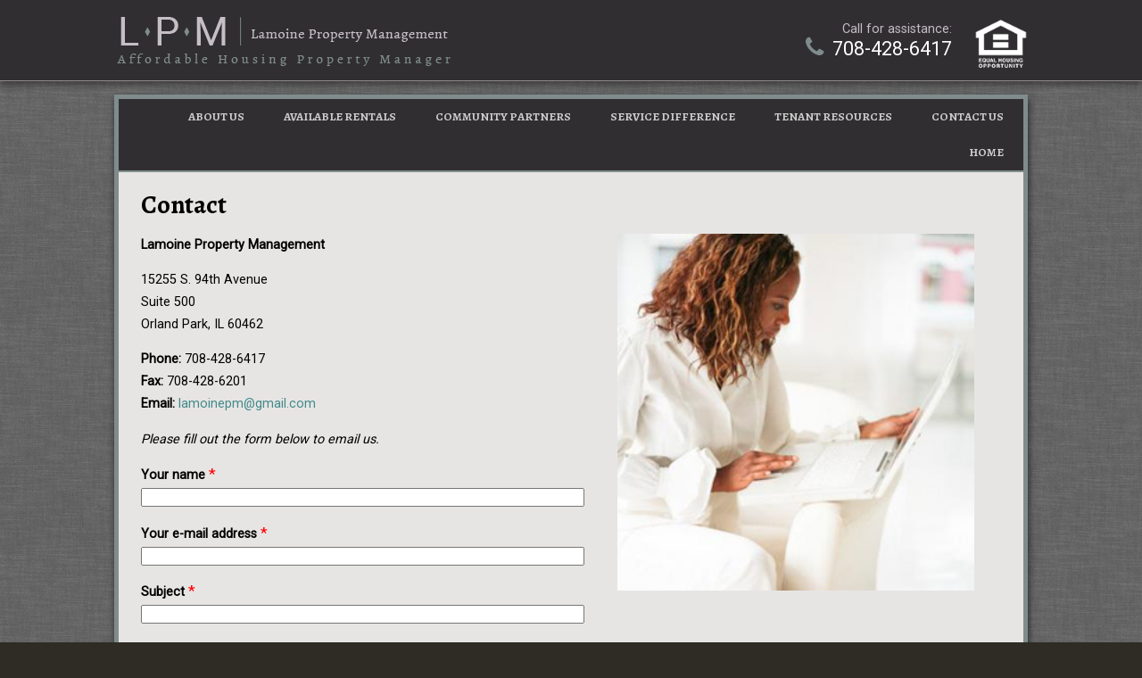

--- FILE ---
content_type: text/html; charset=utf-8
request_url: https://www.lamoineproperties.com/contact
body_size: 2941
content:
<!DOCTYPE html>
<html>
<head>
  <meta http-equiv="Content-Type" content="text/html; charset=utf-8" />
<link rel="shortcut icon" href="https://www.lamoineproperties.com/favicon.ico" type="image/vnd.microsoft.icon" />
<meta name="generator" content="Drupal 7 (https://www.drupal.org)" />
<link rel="canonical" href="https://www.lamoineproperties.com/contact" />
<link rel="shortlink" href="https://www.lamoineproperties.com/contact" />
  <title>Contact | Lamoine Property Management</title>
  <meta name="viewport" content="width=device-width, user-scalable=yes;" />
  <link type="text/css" rel="stylesheet" href="https://www.lamoineproperties.com/sites/default/files/css/css_xE-rWrJf-fncB6ztZfd2huxqgxu4WO-qwma6Xer30m4.css" media="all" />
<link type="text/css" rel="stylesheet" href="https://www.lamoineproperties.com/sites/default/files/css/css_JgbTeJ7qE6Ne5WZHA0smcFSlwDxBfNMHIUydU47aO2Y.css" media="all" />
<link type="text/css" rel="stylesheet" href="https://www.lamoineproperties.com/sites/default/files/css/css_2UzDqO4o5PGPNWNbUcLIO_uuNVS1V7A6U_4Rf7lWFCA.css" media="all" />
<link type="text/css" rel="stylesheet" href="https://www.lamoineproperties.com/sites/default/files/css/css_ZWPxIZdXBAVU6XqyCaxOO-F3hfgTBvGYAHimai0wqJs.css" media="all" />
	<link href="//fonts.googleapis.com/css?family=Roboto" rel="stylesheet" type="text/css" />
	<link href="//fonts.googleapis.com/css?family=Roboto+Condensed" rel="stylesheet" type="text/css" />
	<link href="//fonts.googleapis.com/css?family=Alegreya:700" rel="stylesheet" type="text/css" />
  <link rel="apple-touch-icon" sizes="57x57" href="/apple-touch-icon-57x57.png">
  <link rel="apple-touch-icon" sizes="60x60" href="/apple-touch-icon-60x60.png">
  <link rel="apple-touch-icon" sizes="72x72" href="/apple-touch-icon-72x72.png">
  <link rel="apple-touch-icon" sizes="76x76" href="/apple-touch-icon-76x76.png">
  <link rel="apple-touch-icon" sizes="114x114" href="/apple-touch-icon-114x114.png">
  <link rel="apple-touch-icon" sizes="120x120" href="/apple-touch-icon-120x120.png">
  <link rel="apple-touch-icon" sizes="144x144" href="/apple-touch-icon-144x144.png">
  <link rel="apple-touch-icon" sizes="152x152" href="/apple-touch-icon-152x152.png">
  <link rel="apple-touch-icon" sizes="180x180" href="/apple-touch-icon-180x180.png">
  <link rel="icon" type="image/png" href="/favicon-32x32.png" sizes="32x32">
  <link rel="icon" type="image/png" href="/android-chrome-192x192.png" sizes="192x192">
  <link rel="icon" type="image/png" href="/favicon-96x96.png" sizes="96x96">
  <link rel="icon" type="image/png" href="/favicon-16x16.png" sizes="16x16">
  <link rel="manifest" href="/manifest.json">
  <link rel="mask-icon" href="/safari-pinned-tab.svg" color="#eaeaea">
  <meta name="msapplication-TileColor" content="#da532c">
  <meta name="msapplication-TileImage" content="/mstile-144x144.png">
  <meta name="theme-color" content="#ffffff">
  
  <script type="text/javascript" src="https://www.lamoineproperties.com/sites/default/files/js/js_s5koNMBdK4BqfHyHNPWCXIL2zD0jFcPyejDZsryApj0.js"></script>
<script type="text/javascript" src="https://www.lamoineproperties.com/sites/default/files/js/js_H7q2xORKmR9AN8Qx5spKEIBp7R_wG2apAswJoCUZY7I.js"></script>
<script type="text/javascript" src="https://www.lamoineproperties.com/sites/default/files/js/js__sZCVYJ3UTjAoL5aKE_TBlnMjT7OzUw6ppNyPwjkqA0.js"></script>
<script type="text/javascript">
<!--//--><![CDATA[//><!--
jQuery.extend(Drupal.settings, {"basePath":"\/","pathPrefix":"","setHasJsCookie":0,"ajaxPageState":{"theme":"active_7rwd","theme_token":"1IZXL-qkJVVrag1o7JpYWze8x2g-tDhGyjbGiw-VG3o","js":{"sites\/all\/modules\/jquery_update\/replace\/jquery\/1.10\/jquery.min.js":1,"misc\/jquery-extend-3.4.0.js":1,"misc\/jquery-html-prefilter-3.5.0-backport.js":1,"misc\/jquery.once.js":1,"misc\/drupal.js":1,"sites\/all\/modules\/jquery_update\/replace\/ui\/external\/jquery.cookie.js":1,"sites\/all\/modules\/fancybox\/fancybox.js":1,"sites\/all\/libraries\/fancybox\/source\/jquery.fancybox.pack.js":1,"sites\/all\/libraries\/fancybox\/lib\/jquery.mousewheel-3.0.6.pack.js":1,"misc\/textarea.js":1},"css":{"modules\/system\/system.base.css":1,"modules\/system\/system.menus.css":1,"modules\/system\/system.messages.css":1,"modules\/system\/system.theme.css":1,"modules\/field\/theme\/field.css":1,"modules\/node\/node.css":1,"modules\/search\/search.css":1,"modules\/user\/user.css":1,"sites\/all\/modules\/webclinicpro\/webclinicpro.css":1,"sites\/all\/modules\/views\/css\/views.css":1,"sites\/all\/modules\/ckeditor\/css\/ckeditor.css":1,"sites\/all\/modules\/ctools\/css\/ctools.css":1,"sites\/all\/libraries\/fancybox\/source\/jquery.fancybox.css":1,"sites\/all\/themes\/active_7rwd\/css\/style.css":1,"sites\/all\/themes\/active_7rwd\/css\/flexy-menu.css":1,"sites\/all\/themes\/active_7rwd\/css\/font-awesome.css":1,"sites\/all\/themes\/active_7rwd\/css\/allinone_bannerRotator.css":1}},"fancybox":[],"urlIsAjaxTrusted":{"\/contact":true}});
//--><!]]>
</script>
	<script src="https://ajax.googleapis.com/ajax/libs/jquery/1.9.0/jquery.min.js" type="text/javascript"></script>
  <script src="https://ajax.googleapis.com/ajax/libs/jqueryui/1.9.2/jquery-ui.min.js"></script>
  <script src="/sites/all/themes/active_7rwd/js/jquery.ui.touch-punch.min.js" type="text/javascript"></script>
  <script src="/sites/all/themes/active_7rwd/js/allinone_bannerRotator.js" type="text/javascript"></script>

	<script>
    jQuery(function() {
  
      jQuery('#allinone_bannerRotator_classic').allinone_bannerRotator({
        skin: 'classic',
        width: 1014,
        height: 430,
        showCircleTimer: false,
        autoPlay: 7,
        responsive:true,
        showBottomNav: false,
        showAllControllers: false,
        thumbsWrapperMarginBottom:5
      });		
      $(".flexy-menu").flexymenu({
        align: 'right',
        speed: 500
      });			
    });
  </script>
  
  <script type="text/javascript" src="/sites/all/themes/active_7rwd/js/flexy-menu.js"></script>  
</head>
<body class="html not-front not-logged-in one-sidebar sidebar-first page-contact" >
  <div id="skip-link">
    <a href="#main-content" class="element-invisible element-focusable">Skip to main content</a>
  </div>
    
<div class="container">

  <!-- Header START -->
  <div class="header">
    <div class="section-inner">
      <div class="logo">
        <a href="/" title="Home" rel="home" id="logo">
          <img src="https://www.lamoineproperties.com/sites/all/themes/active_7rwd/logo.png" alt="Home" />
        </a>
      </div>
      <div class="ehl-head"><img src="/sites/default/files/ehl-logo.png"></div>
      <div class="contact-info">  <div class="region region-contactinfo">
    <div id="block-block-1" class="block block-block">

    
  <div class="content">
    <p>Call for assistance:<br />
	<i class="fa fa-phone"> </i> <span>708-428-6417</span></p>
  </div>
</div>
  </div>
</div>
      <div class="clear-fl">&nbsp;</div>
    </div>
  </div>
  <!-- Header END -->
  
  <!-- Content Area START -->
  <div class="page-container">
  
    <!-- Main Menu START -->
    <div class="main-menu">  <div class="region region-mainmenu">
    <div id="block-system-main-menu" class="block block-system block-menu">

    
  <div class="content">
    <ul class="flexy-menu thin"><li class="first leaf"><a href="/">Home</a></li>
<li class="expanded"><a href="/who-we-are">About Us</a><ul class=""><li class="first leaf"><a href="/who-we-are">Who We Are</a></li>
<li class="leaf"><a href="/organizational-chart">Organizational Chart</a></li>
<li class="last leaf"><a href="/staff">Staff</a></li>
</ul></li>
<li class="leaf"><a href="/available-rentals">Available Rentals</a></li>
<li class="leaf"><a href="/community-partners">Community Partners</a></li>
<li class="leaf"><a href="/lpm-service-difference">Service Difference</a></li>
<li class="leaf"><a href="/tenant-resources">Tenant Resources</a></li>
<li class="last leaf active-trail"><a href="/contact" title="" class="active-trail active">Contact Us</a></li>
</ul>  </div>
</div>
  </div>
</div>
    <div class="clear-fl">&nbsp;</div>
    <!-- Main Menu END -->
    
    <!-- Main Content START -->
    <div class="main-content">
                          <h1 class="title" id="page-title">
          Contact        </h1>
                          <div class="tabs">
                  </div>
                                <div class="region region-content">
    <div id="block-block-4" class="block block-block">

    
  <div class="content">
    <p><img alt="" src="/sites/default/files/contact-us.jpg" style="float: right; margin: 0px 30px 10px 10px; width:400px; height:auto;" /><strong> Lamoine Property Management</strong></p>
<p>
	15255 S. 94th Avenue<br />
	Suite 500<br />
	Orland Park, IL 60462</p>
<p><strong>Phone:</strong> 708-428-6417<br />
	<strong>Fax:</strong> 708-428-6201<br />
	<strong>Email:</strong> <a href="mailto:lamoinepm@gmail.com">lamoinepm@gmail.com</a></p>
<p><em>Please fill out the form below to email us.</em></p>
  </div>
</div>
<div id="block-system-main" class="block block-system">

    
  <div class="content">
    <form class="user-info-from-cookie contact-form" action="/contact" method="post" id="contact-site-form" accept-charset="UTF-8"><div><div class="form-item form-type-textfield form-item-name">
  <label for="edit-name">Your name <span class="form-required" title="This field is required.">*</span></label>
 <input type="text" id="edit-name" name="name" value="" size="60" maxlength="255" class="form-text required" />
</div>
<div class="form-item form-type-textfield form-item-mail">
  <label for="edit-mail">Your e-mail address <span class="form-required" title="This field is required.">*</span></label>
 <input type="text" id="edit-mail" name="mail" value="" size="60" maxlength="255" class="form-text required" />
</div>
<div class="form-item form-type-textfield form-item-subject">
  <label for="edit-subject">Subject <span class="form-required" title="This field is required.">*</span></label>
 <input type="text" id="edit-subject" name="subject" value="" size="60" maxlength="255" class="form-text required" />
</div>
<div class="form-item form-type-textarea form-item-message">
  <label for="edit-message">Message <span class="form-required" title="This field is required.">*</span></label>
 <div class="form-textarea-wrapper resizable"><textarea id="edit-message" name="message" cols="60" rows="5" class="form-textarea required"></textarea></div>
</div>
<input type="hidden" name="form_build_id" value="form-wj4xrYzocL9dcIACPvzi2m5RqIloSSVVu6l5NFvA6qQ" />
<input type="hidden" name="form_id" value="contact_site_form" />
<div class="form-actions form-wrapper" id="edit-actions"><input type="submit" id="edit-submit" name="op" value="Send message" class="form-submit" /></div></div></form>  </div>
</div>
  </div>
            
      <div class="clear-fl">&nbsp;</div>
    
    </div>    
    <!-- Main Content END -->
  
  </div>
  <!-- Content Area END -->
  
  <!-- Footer START -->
  <div class="footer">
    <div class="section-inner">  <div class="region region-footer">
    <div id="block-block-7" class="block block-block">

    
  <div class="content">
    <p>©Copyright 2016 Lamoine Property Management | <a href="/">Home </a>| <a href="node/3">About Us </a>| <a href="node/4">Partners </a>| <a href="node/24">Available Rentals </a>| <a href="/sitemap">Sitemap </a>| <a href="/contact">Contact Us</a></p>
<p><a href="https://www.anttix.com/our-portfolio" target="_blank">Website Design</a> by <a href="http://www.anttix.com" target="_blank">Anttix, Inc</a>.</p>
  </div>
</div>
  </div>
<!--<img src="/sites/default/files/ehl-logo.png" class="ehl">--></div>
  </div>
  <!-- Footer END -->

</div>
  </body>
</html>

--- FILE ---
content_type: text/css
request_url: https://www.lamoineproperties.com/sites/default/files/css/css_ZWPxIZdXBAVU6XqyCaxOO-F3hfgTBvGYAHimai0wqJs.css
body_size: 11275
content:
body{margin:0;padding:0;font-family:'Roboto',sans-serif;font-size:0.9em;color:#000000;background-color:#2e2c25;background-image:url(/sites/all/themes/active_7rwd/css/img/bg.png);height:100%;}h1{font-family:'Alegreya',serif;font-weight:700;font-size:2em;}h2{font-family:'Roboto Condensed',sans-serif;font-weight:normal;text-transform:uppercase;letter-spacing:2px;}hr{color:#999;}img{max-width:100%;height:auto;}a{text-decoration:none;color:#428a8a;}a:hover{color:#7f8c8b;}ul.primary li a{background-color:#485554;}.img-fl{float:left;}.clear-fl{clear:both;font-size:0.00000001em;height:1px;width:1px;}.container{width:100%;}.section-inner{width:100%;max-width:1024px;margin:0px auto 0px auto;}.header{width:100%;height:90px;background-color:#302e30;border-bottom:1px solid #918a8f;box-shadow:0px 4px 8px rgba(0,0,0,0.4);}.logo{float:left;}.contact-info{float:right;padding:10px 0px 0px 0px;text-align:right;color:#c4bcc4;}.contact-info i{color:#7f8c8b;font-size:1.8em;}.contact-info span{color:#ffffff;font-size:1.5em;}.ehl-head{float:right;margin:20px 0px 0px 25px;}.ehl-head img{height:60px;width:auto;}@media screen and (max-width:640px){.header{height:auto;}.logo{padding:5px 5px 5px 5px;float:none;text-align:center;}.contact-info{float:none;text-align:center;padding:5px 0px 10px 0px;}.ehl-head{display:none;}}.page-container{width:100%;max-width:1024px;padding:5px;margin:15px auto 15px auto;box-shadow:1px 4px 8px rgba(0,0,0,0.6);box-sizing:border-box;-moz-box-sizing:border-box;-ms-box-sizing:border-box;-webkit-box-sizing:border-box;-o-box-sizing:border-box;background-color:#7f8c8b;}@media screen and (max-width:640px){.page-container{margin:0px;}}.main-menu{width:100%;}.slideshow{width:100%;box-sizing:border-box;-moz-box-sizing:border-box;-ms-box-sizing:border-box;-webkit-box-sizing:border-box;-o-box-sizing:border-box;}@media screen and (max-width:640px){.slideshow{display:none;}}.main-content{padding:5px 25px 45px 25px;background-color:#e7e5e4;border-top:1px solid #7f8c8b;border-bottom:1px solid #918a8f;box-sizing:border-box;line-height:1.8em;min-height:732px;}.main-content span{font-family:'Roboto',sans-serif;font-weight:normal;text-transform:uppercase;font-size:1.2em;}.alt-c{background-color:#c3c0bc;border-bottom:1px solid #282724;}.alt-c p{padding:10px 35px 10px 35px;text-align:justify;}.alt-c h2{background-color:#7f8c8b;padding:10px 0px 10px 15px;color:#000000;}.alt-c img{float:right;margin:0px 25px 10px 25px;max-height:300px;max-width:auto;}.p-content img{margin:80px 30px 80px 30px}.org-chart{height:60px;width:30%;padding:15px 0px 15px 0px;text-align:center;border:2px solid #000000;background-color:#ab9aab;}.org-chart a{position:absolute;width:100%;height:100%;top:0;left:0;z-index:10;color:#ffffff;}.org-chart a:hover{background-color:rgba(255,255,255,0.1);}#org-chart-1{position:relative;left:35%;}#org-chart-2{position:relative;left:15%;top:46px;}#org-chart-3{position:relative;left:55%;bottom:45px;}#org-chart-4{position:relative;left:15%;top:31px}#org-chart-5{position:relative;left:55%;bottom:60px;}.list-lg{padding:0px 0px 0px 25px;line-height:2.4em;font-size:1.3em;min-height:300px;}.list-sm{padding:0px 0px 0px 25px;line-height:2em;font-size:1.2em;min-height:300px;}#trust-img{width:600px;height:auto;float:none;margin-left:15%;}.staff-c{margin:15px 30px 50px 30px;padding:15px 50px 50px 40px;background-color:#c3c0bc;}.webform{margin:0px 0px 0px 5%;max-width:800px;}@media screen and (max-width:640px){.main-content{line-height:1.5em;font-size:0.7em;min-height:0px;height:auto;}.alt-c p{padding:5px 10px 15px 15px;}.staff-c{margin:15px 15px 25px 15px;padding:10px 30px 10px 30px;background-color:#c3c0bc;}.org-chart{width:80%;margin:10px 0px 10px 0px;padding:20px 0px 20px 0px;font-size:1.5em;}#org-chart-1{left:10%;}#org-chart-2{position:relative;left:10%;top:0px;}#org-chart-3{position:relative;left:10%;bottom:0px;}#org-chart-4{position:relative;left:10%;top:0px}#org-chart-5{position:relative;left:10%;bottom:0px;}#trust-img{display:block;margin:10px 0px 10px 0px;}.list-l{padding:0px 0px 10px 10px;min-height:125px;}.webform{max-width:640px;width:auto;margin:0px 0px 0px 0px;}}.box-1{position:relative;float:left;width:49%;height:400px;margin:15px 1% 5px 0px;padding:5px 25px 15px 25px;text-align:left;line-height:1.5em;background-color:#c3c0bc;border-bottom:1px solid #282724;box-sizing:border-box;}.box-1 p{text-align:justify;}.box-1 h3{text-align:center;}.box-2{position:relative;float:left;width:49%;height:400px;margin:15px 0px 5px 1%;padding:5px 25px 15px 25px;text-align:left;line-height:1.5em;background-color:#c3c0bc;border-bottom:1px solid #282724;box-sizing:border-box;}.box-2 p{text-align:justify;}.box-2 h3{text-align:center;}.alt-box-title{background-color:#ab9aab;margin:-5px -25px 0px -25px;padding:5px 0px 1px 0px;line-height:2em;text-align:center;}.alt-box-title h2{font-weight:bold;font-size:1.6em;}@media screen and (max-width:640px){.box-1{width:100%;height:auto;margin:15px 0px 5px 0px;}.box-2{width:100%;height:auto;margin:15px 0px 5px 0px;}}.box-area{display:flex;}.box{position:relative;flex:1;flex-basis:48%;height:250px;margin:15px 1% 5px 0;padding:5px 15px 15px 15px;text-align:center;background-color:#938d86;border-bottom:1px solid #282724;box-sizing:border-box;}.box:last-child{display:flex;justify-content:flex-end;margin:15px 0 5px 1%;}.box a{position:absolute;width:100%;height:100%;top:0;left:0;z-index:10;color:#ffffff;}.box a:hover{background-color:rgba(255,255,255,0.1);}.box-title{background-color:#698c89;margin:-5px -15px 0px -15px;padding:5px 0px 1px 0px;}@media screen and (max-width:640px){.main-content{line-height:2.1em;}.content img{display:none;}.box{float:none;width:100%;margin:15px auto 15px auto;height:auto;}.box-end{margin-right:auto;}.box img{display:block;}}.webform{margin-left:2.5%;}@media screen and (max-width:640px){.webform{width:94%;margin:0px 0px 0px -25px;}.webform label{width:20%;font-size:1em;}.webform table{width:100%;}.webform select{width:20%;}.webform input[type="text"],.webform input[type="email"]{color:#888;width:50%;}.matrix{width:95%;}.matrix input[type="text"]{width:100%;}.matrix select{width:100%;}.webform .form-actions{text-align:center;}.webform .webform-submit{width:30%;padding:10px 25px 10px 25px;border-radius:10px;background:#0c4b56;border:1px solid #166471;font-family:'Montserrat',sans-serif;font-weight:700;text-shadow:1px 1px 1px #000000;color:#ffffff;cursor:pointer;}.webform .webform-submit:hover{background:#39cde6;}}.coming-soon img{height:175px;width:auto;}.coming-soon p{padding:-20px 35px 20px 35px;margin:0px;}.coming-soon ul{margin-left:20px;}@media screen and (max-width:640px){.coming-soon p{padding:10px 10px 10px 10px;}.coming-soon ul{margin-left:0px;}.coming-soon h2{margin-bottom:0px;}.coming-soon img{display:block;width:100%;height:auto;margin:0px;}}.floor-plans{width:800px;margin-left:75px;}.floor-plans h2{padding-top:15px;}.thumb{height:200px;width:auto;}.td-wide{width:50%;height:auto;text-align:center;line-height:1em;}.td-nar{width:25%;height:auto;text-align:center;line-height:1em;}.fp-title{width:50%;}.caption{width:50%;float:right;margin-top:20px;text-align:right;line-height:1.2em;}.stress-free img{float:left;margin-left:15%;}@media screen and (max-width:640px){.floor-plans{width:100%;margin-left:0px;}.floor-plans img{display:block;width:100%;}.thumb{width:100%;height:auto;}.caption{width:64%;margin-top:30px;font-size:1;line-height:1;}.fp-title{width:36%}.display{margin:0 0 0 0;padding:0 0 0 0;}.stress-free img{display:block;width:100%;margin:0 0 0 0;padding:0 0 0 0;}}.google-maps{position:relative;padding-bottom:75%;// This is the aspect ratio
	height:0;overflow:hidden;}.google-maps iframe{position:absolute;top:0;left:0;width:100% !important;height:100% !important;}.map-button button{width:150px;;height:30px;margin:15px 0px 15px 30%;}@media screen and (max-width:640px){.map-button button{width:100%;margin:15px 0px 15px 0px;}}.footer{width:100%;min-height:105px;background-color:#302e30;border-top:1px solid #918a8f;box-shadow:0px -4px 8px rgba(0,0,0,0.4);color:#c4bcc4;text-align:center;padding:15px 25px 15px 25px;box-sizing:border-box;-moz-box-sizing:border-box;-ms-box-sizing:border-box;-webkit-box-sizing:border-box;-o-box-sizing:border-box;}.ehl{float:right;margin:0px 15px 0px 15px;}@media screen and (min-width:640px){.mobile-banner img{display:none;}}@media screen and (max-width:640px){.mobile-banner img{display:block;width:110%;height:auto;}}
@font-face{font-family:'FontAwesome';src:url(/sites/all/themes/active_7rwd/fonts/fontawesome-webfont.eot?v=4.4.0);src:url(/sites/all/themes/active_7rwd/fonts/fontawesome-webfont.eot?#iefix&v=4.4.0) format('embedded-opentype'),url(/sites/all/themes/active_7rwd/fonts/fontawesome-webfont.woff2?v=4.4.0) format('woff2'),url(/sites/all/themes/active_7rwd/fonts/fontawesome-webfont.woff?v=4.4.0) format('woff'),url(/sites/all/themes/active_7rwd/fonts/fontawesome-webfont.ttf?v=4.4.0) format('truetype'),url(/sites/all/themes/active_7rwd/fonts/fontawesome-webfont.svg?v=4.4.0#fontawesomeregular) format('svg');font-weight:normal;font-style:normal;}.fa{display:inline-block;font:normal normal normal 14px/1 FontAwesome;font-size:inherit;text-rendering:auto;-webkit-font-smoothing:antialiased;-moz-osx-font-smoothing:grayscale;}.fa-lg{font-size:1.33333333em;line-height:0.75em;vertical-align:-15%;}.fa-2x{font-size:2em;}.fa-3x{font-size:3em;}.fa-4x{font-size:4em;}.fa-5x{font-size:5em;}.fa-fw{width:1.28571429em;text-align:center;}.fa-ul{padding-left:0;margin-left:2.14285714em;list-style-type:none;}.fa-ul > li{position:relative;}.fa-li{position:absolute;left:-2.14285714em;width:2.14285714em;top:0.14285714em;text-align:center;}.fa-li.fa-lg{left:-1.85714286em;}.fa-border{padding:.2em .25em .15em;border:solid 0.08em #eeeeee;border-radius:.1em;}.fa-pull-left{float:left;}.fa-pull-right{float:right;}.fa.fa-pull-left{margin-right:.3em;}.fa.fa-pull-right{margin-left:.3em;}.pull-right{float:right;}.pull-left{float:left;}.fa.pull-left{margin-right:.3em;}.fa.pull-right{margin-left:.3em;}.fa-spin{-webkit-animation:fa-spin 2s infinite linear;animation:fa-spin 2s infinite linear;}.fa-pulse{-webkit-animation:fa-spin 1s infinite steps(8);animation:fa-spin 1s infinite steps(8);}@-webkit-keyframes fa-spin{0%{-webkit-transform:rotate(0deg);transform:rotate(0deg);}100%{-webkit-transform:rotate(359deg);transform:rotate(359deg);}}@keyframes fa-spin{0%{-webkit-transform:rotate(0deg);transform:rotate(0deg);}100%{-webkit-transform:rotate(359deg);transform:rotate(359deg);}}.fa-rotate-90{filter:progid:DXImageTransform.Microsoft.BasicImage(rotation=1);-webkit-transform:rotate(90deg);-ms-transform:rotate(90deg);transform:rotate(90deg);}.fa-rotate-180{filter:progid:DXImageTransform.Microsoft.BasicImage(rotation=2);-webkit-transform:rotate(180deg);-ms-transform:rotate(180deg);transform:rotate(180deg);}.fa-rotate-270{filter:progid:DXImageTransform.Microsoft.BasicImage(rotation=3);-webkit-transform:rotate(270deg);-ms-transform:rotate(270deg);transform:rotate(270deg);}.fa-flip-horizontal{filter:progid:DXImageTransform.Microsoft.BasicImage(rotation=0,mirror=1);-webkit-transform:scale(-1,1);-ms-transform:scale(-1,1);transform:scale(-1,1);}.fa-flip-vertical{filter:progid:DXImageTransform.Microsoft.BasicImage(rotation=2,mirror=1);-webkit-transform:scale(1,-1);-ms-transform:scale(1,-1);transform:scale(1,-1);}:root .fa-rotate-90,:root .fa-rotate-180,:root .fa-rotate-270,:root .fa-flip-horizontal,:root .fa-flip-vertical{filter:none;}.fa-stack{position:relative;display:inline-block;width:2em;height:2em;line-height:2em;vertical-align:middle;}.fa-stack-1x,.fa-stack-2x{position:absolute;left:0;width:100%;text-align:center;}.fa-stack-1x{line-height:inherit;}.fa-stack-2x{font-size:2em;}.fa-inverse{color:#ffffff;}.fa-glass:before{content:"\f000";}.fa-music:before{content:"\f001";}.fa-search:before{content:"\f002";}.fa-envelope-o:before{content:"\f003";}.fa-heart:before{content:"\f004";}.fa-star:before{content:"\f005";}.fa-star-o:before{content:"\f006";}.fa-user:before{content:"\f007";}.fa-film:before{content:"\f008";}.fa-th-large:before{content:"\f009";}.fa-th:before{content:"\f00a";}.fa-th-list:before{content:"\f00b";}.fa-check:before{content:"\f00c";}.fa-remove:before,.fa-close:before,.fa-times:before{content:"\f00d";}.fa-search-plus:before{content:"\f00e";}.fa-search-minus:before{content:"\f010";}.fa-power-off:before{content:"\f011";}.fa-signal:before{content:"\f012";}.fa-gear:before,.fa-cog:before{content:"\f013";}.fa-trash-o:before{content:"\f014";}.fa-home:before{content:"\f015";}.fa-file-o:before{content:"\f016";}.fa-clock-o:before{content:"\f017";}.fa-road:before{content:"\f018";}.fa-download:before{content:"\f019";}.fa-arrow-circle-o-down:before{content:"\f01a";}.fa-arrow-circle-o-up:before{content:"\f01b";}.fa-inbox:before{content:"\f01c";}.fa-play-circle-o:before{content:"\f01d";}.fa-rotate-right:before,.fa-repeat:before{content:"\f01e";}.fa-refresh:before{content:"\f021";}.fa-list-alt:before{content:"\f022";}.fa-lock:before{content:"\f023";}.fa-flag:before{content:"\f024";}.fa-headphones:before{content:"\f025";}.fa-volume-off:before{content:"\f026";}.fa-volume-down:before{content:"\f027";}.fa-volume-up:before{content:"\f028";}.fa-qrcode:before{content:"\f029";}.fa-barcode:before{content:"\f02a";}.fa-tag:before{content:"\f02b";}.fa-tags:before{content:"\f02c";}.fa-book:before{content:"\f02d";}.fa-bookmark:before{content:"\f02e";}.fa-print:before{content:"\f02f";}.fa-camera:before{content:"\f030";}.fa-font:before{content:"\f031";}.fa-bold:before{content:"\f032";}.fa-italic:before{content:"\f033";}.fa-text-height:before{content:"\f034";}.fa-text-width:before{content:"\f035";}.fa-align-left:before{content:"\f036";}.fa-align-center:before{content:"\f037";}.fa-align-right:before{content:"\f038";}.fa-align-justify:before{content:"\f039";}.fa-list:before{content:"\f03a";}.fa-dedent:before,.fa-outdent:before{content:"\f03b";}.fa-indent:before{content:"\f03c";}.fa-video-camera:before{content:"\f03d";}.fa-photo:before,.fa-image:before,.fa-picture-o:before{content:"\f03e";}.fa-pencil:before{content:"\f040";}.fa-map-marker:before{content:"\f041";}.fa-adjust:before{content:"\f042";}.fa-tint:before{content:"\f043";}.fa-edit:before,.fa-pencil-square-o:before{content:"\f044";}.fa-share-square-o:before{content:"\f045";}.fa-check-square-o:before{content:"\f046";}.fa-arrows:before{content:"\f047";}.fa-step-backward:before{content:"\f048";}.fa-fast-backward:before{content:"\f049";}.fa-backward:before{content:"\f04a";}.fa-play:before{content:"\f04b";}.fa-pause:before{content:"\f04c";}.fa-stop:before{content:"\f04d";}.fa-forward:before{content:"\f04e";}.fa-fast-forward:before{content:"\f050";}.fa-step-forward:before{content:"\f051";}.fa-eject:before{content:"\f052";}.fa-chevron-left:before{content:"\f053";}.fa-chevron-right:before{content:"\f054";}.fa-plus-circle:before{content:"\f055";}.fa-minus-circle:before{content:"\f056";}.fa-times-circle:before{content:"\f057";}.fa-check-circle:before{content:"\f058";}.fa-question-circle:before{content:"\f059";}.fa-info-circle:before{content:"\f05a";}.fa-crosshairs:before{content:"\f05b";}.fa-times-circle-o:before{content:"\f05c";}.fa-check-circle-o:before{content:"\f05d";}.fa-ban:before{content:"\f05e";}.fa-arrow-left:before{content:"\f060";}.fa-arrow-right:before{content:"\f061";}.fa-arrow-up:before{content:"\f062";}.fa-arrow-down:before{content:"\f063";}.fa-mail-forward:before,.fa-share:before{content:"\f064";}.fa-expand:before{content:"\f065";}.fa-compress:before{content:"\f066";}.fa-plus:before{content:"\f067";}.fa-minus:before{content:"\f068";}.fa-asterisk:before{content:"\f069";}.fa-exclamation-circle:before{content:"\f06a";}.fa-gift:before{content:"\f06b";}.fa-leaf:before{content:"\f06c";}.fa-fire:before{content:"\f06d";}.fa-eye:before{content:"\f06e";}.fa-eye-slash:before{content:"\f070";}.fa-warning:before,.fa-exclamation-triangle:before{content:"\f071";}.fa-plane:before{content:"\f072";}.fa-calendar:before{content:"\f073";}.fa-random:before{content:"\f074";}.fa-comment:before{content:"\f075";}.fa-magnet:before{content:"\f076";}.fa-chevron-up:before{content:"\f077";}.fa-chevron-down:before{content:"\f078";}.fa-retweet:before{content:"\f079";}.fa-shopping-cart:before{content:"\f07a";}.fa-folder:before{content:"\f07b";}.fa-folder-open:before{content:"\f07c";}.fa-arrows-v:before{content:"\f07d";}.fa-arrows-h:before{content:"\f07e";}.fa-bar-chart-o:before,.fa-bar-chart:before{content:"\f080";}.fa-twitter-square:before{content:"\f081";}.fa-facebook-square:before{content:"\f082";}.fa-camera-retro:before{content:"\f083";}.fa-key:before{content:"\f084";}.fa-gears:before,.fa-cogs:before{content:"\f085";}.fa-comments:before{content:"\f086";}.fa-thumbs-o-up:before{content:"\f087";}.fa-thumbs-o-down:before{content:"\f088";}.fa-star-half:before{content:"\f089";}.fa-heart-o:before{content:"\f08a";}.fa-sign-out:before{content:"\f08b";}.fa-linkedin-square:before{content:"\f08c";}.fa-thumb-tack:before{content:"\f08d";}.fa-external-link:before{content:"\f08e";}.fa-sign-in:before{content:"\f090";}.fa-trophy:before{content:"\f091";}.fa-github-square:before{content:"\f092";}.fa-upload:before{content:"\f093";}.fa-lemon-o:before{content:"\f094";}.fa-phone:before{content:"\f095";}.fa-square-o:before{content:"\f096";}.fa-bookmark-o:before{content:"\f097";}.fa-phone-square:before{content:"\f098";}.fa-twitter:before{content:"\f099";}.fa-facebook-f:before,.fa-facebook:before{content:"\f09a";}.fa-github:before{content:"\f09b";}.fa-unlock:before{content:"\f09c";}.fa-credit-card:before{content:"\f09d";}.fa-feed:before,.fa-rss:before{content:"\f09e";}.fa-hdd-o:before{content:"\f0a0";}.fa-bullhorn:before{content:"\f0a1";}.fa-bell:before{content:"\f0f3";}.fa-certificate:before{content:"\f0a3";}.fa-hand-o-right:before{content:"\f0a4";}.fa-hand-o-left:before{content:"\f0a5";}.fa-hand-o-up:before{content:"\f0a6";}.fa-hand-o-down:before{content:"\f0a7";}.fa-arrow-circle-left:before{content:"\f0a8";}.fa-arrow-circle-right:before{content:"\f0a9";}.fa-arrow-circle-up:before{content:"\f0aa";}.fa-arrow-circle-down:before{content:"\f0ab";}.fa-globe:before{content:"\f0ac";}.fa-wrench:before{content:"\f0ad";}.fa-tasks:before{content:"\f0ae";}.fa-filter:before{content:"\f0b0";}.fa-briefcase:before{content:"\f0b1";}.fa-arrows-alt:before{content:"\f0b2";}.fa-group:before,.fa-users:before{content:"\f0c0";}.fa-chain:before,.fa-link:before{content:"\f0c1";}.fa-cloud:before{content:"\f0c2";}.fa-flask:before{content:"\f0c3";}.fa-cut:before,.fa-scissors:before{content:"\f0c4";}.fa-copy:before,.fa-files-o:before{content:"\f0c5";}.fa-paperclip:before{content:"\f0c6";}.fa-save:before,.fa-floppy-o:before{content:"\f0c7";}.fa-square:before{content:"\f0c8";}.fa-navicon:before,.fa-reorder:before,.fa-bars:before{content:"\f0c9";}.fa-list-ul:before{content:"\f0ca";}.fa-list-ol:before{content:"\f0cb";}.fa-strikethrough:before{content:"\f0cc";}.fa-underline:before{content:"\f0cd";}.fa-table:before{content:"\f0ce";}.fa-magic:before{content:"\f0d0";}.fa-truck:before{content:"\f0d1";}.fa-pinterest:before{content:"\f0d2";}.fa-pinterest-square:before{content:"\f0d3";}.fa-google-plus-square:before{content:"\f0d4";}.fa-google-plus:before{content:"\f0d5";}.fa-money:before{content:"\f0d6";}.fa-caret-down:before{content:"\f0d7";}.fa-caret-up:before{content:"\f0d8";}.fa-caret-left:before{content:"\f0d9";}.fa-caret-right:before{content:"\f0da";}.fa-columns:before{content:"\f0db";}.fa-unsorted:before,.fa-sort:before{content:"\f0dc";}.fa-sort-down:before,.fa-sort-desc:before{content:"\f0dd";}.fa-sort-up:before,.fa-sort-asc:before{content:"\f0de";}.fa-envelope:before{content:"\f0e0";}.fa-linkedin:before{content:"\f0e1";}.fa-rotate-left:before,.fa-undo:before{content:"\f0e2";}.fa-legal:before,.fa-gavel:before{content:"\f0e3";}.fa-dashboard:before,.fa-tachometer:before{content:"\f0e4";}.fa-comment-o:before{content:"\f0e5";}.fa-comments-o:before{content:"\f0e6";}.fa-flash:before,.fa-bolt:before{content:"\f0e7";}.fa-sitemap:before{content:"\f0e8";}.fa-umbrella:before{content:"\f0e9";}.fa-paste:before,.fa-clipboard:before{content:"\f0ea";}.fa-lightbulb-o:before{content:"\f0eb";}.fa-exchange:before{content:"\f0ec";}.fa-cloud-download:before{content:"\f0ed";}.fa-cloud-upload:before{content:"\f0ee";}.fa-user-md:before{content:"\f0f0";}.fa-stethoscope:before{content:"\f0f1";}.fa-suitcase:before{content:"\f0f2";}.fa-bell-o:before{content:"\f0a2";}.fa-coffee:before{content:"\f0f4";}.fa-cutlery:before{content:"\f0f5";}.fa-file-text-o:before{content:"\f0f6";}.fa-building-o:before{content:"\f0f7";}.fa-hospital-o:before{content:"\f0f8";}.fa-ambulance:before{content:"\f0f9";}.fa-medkit:before{content:"\f0fa";}.fa-fighter-jet:before{content:"\f0fb";}.fa-beer:before{content:"\f0fc";}.fa-h-square:before{content:"\f0fd";}.fa-plus-square:before{content:"\f0fe";}.fa-angle-double-left:before{content:"\f100";}.fa-angle-double-right:before{content:"\f101";}.fa-angle-double-up:before{content:"\f102";}.fa-angle-double-down:before{content:"\f103";}.fa-angle-left:before{content:"\f104";}.fa-angle-right:before{content:"\f105";}.fa-angle-up:before{content:"\f106";}.fa-angle-down:before{content:"\f107";}.fa-desktop:before{content:"\f108";}.fa-laptop:before{content:"\f109";}.fa-tablet:before{content:"\f10a";}.fa-mobile-phone:before,.fa-mobile:before{content:"\f10b";}.fa-circle-o:before{content:"\f10c";}.fa-quote-left:before{content:"\f10d";}.fa-quote-right:before{content:"\f10e";}.fa-spinner:before{content:"\f110";}.fa-circle:before{content:"\f111";}.fa-mail-reply:before,.fa-reply:before{content:"\f112";}.fa-github-alt:before{content:"\f113";}.fa-folder-o:before{content:"\f114";}.fa-folder-open-o:before{content:"\f115";}.fa-smile-o:before{content:"\f118";}.fa-frown-o:before{content:"\f119";}.fa-meh-o:before{content:"\f11a";}.fa-gamepad:before{content:"\f11b";}.fa-keyboard-o:before{content:"\f11c";}.fa-flag-o:before{content:"\f11d";}.fa-flag-checkered:before{content:"\f11e";}.fa-terminal:before{content:"\f120";}.fa-code:before{content:"\f121";}.fa-mail-reply-all:before,.fa-reply-all:before{content:"\f122";}.fa-star-half-empty:before,.fa-star-half-full:before,.fa-star-half-o:before{content:"\f123";}.fa-location-arrow:before{content:"\f124";}.fa-crop:before{content:"\f125";}.fa-code-fork:before{content:"\f126";}.fa-unlink:before,.fa-chain-broken:before{content:"\f127";}.fa-question:before{content:"\f128";}.fa-info:before{content:"\f129";}.fa-exclamation:before{content:"\f12a";}.fa-superscript:before{content:"\f12b";}.fa-subscript:before{content:"\f12c";}.fa-eraser:before{content:"\f12d";}.fa-puzzle-piece:before{content:"\f12e";}.fa-microphone:before{content:"\f130";}.fa-microphone-slash:before{content:"\f131";}.fa-shield:before{content:"\f132";}.fa-calendar-o:before{content:"\f133";}.fa-fire-extinguisher:before{content:"\f134";}.fa-rocket:before{content:"\f135";}.fa-maxcdn:before{content:"\f136";}.fa-chevron-circle-left:before{content:"\f137";}.fa-chevron-circle-right:before{content:"\f138";}.fa-chevron-circle-up:before{content:"\f139";}.fa-chevron-circle-down:before{content:"\f13a";}.fa-html5:before{content:"\f13b";}.fa-css3:before{content:"\f13c";}.fa-anchor:before{content:"\f13d";}.fa-unlock-alt:before{content:"\f13e";}.fa-bullseye:before{content:"\f140";}.fa-ellipsis-h:before{content:"\f141";}.fa-ellipsis-v:before{content:"\f142";}.fa-rss-square:before{content:"\f143";}.fa-play-circle:before{content:"\f144";}.fa-ticket:before{content:"\f145";}.fa-minus-square:before{content:"\f146";}.fa-minus-square-o:before{content:"\f147";}.fa-level-up:before{content:"\f148";}.fa-level-down:before{content:"\f149";}.fa-check-square:before{content:"\f14a";}.fa-pencil-square:before{content:"\f14b";}.fa-external-link-square:before{content:"\f14c";}.fa-share-square:before{content:"\f14d";}.fa-compass:before{content:"\f14e";}.fa-toggle-down:before,.fa-caret-square-o-down:before{content:"\f150";}.fa-toggle-up:before,.fa-caret-square-o-up:before{content:"\f151";}.fa-toggle-right:before,.fa-caret-square-o-right:before{content:"\f152";}.fa-euro:before,.fa-eur:before{content:"\f153";}.fa-gbp:before{content:"\f154";}.fa-dollar:before,.fa-usd:before{content:"\f155";}.fa-rupee:before,.fa-inr:before{content:"\f156";}.fa-cny:before,.fa-rmb:before,.fa-yen:before,.fa-jpy:before{content:"\f157";}.fa-ruble:before,.fa-rouble:before,.fa-rub:before{content:"\f158";}.fa-won:before,.fa-krw:before{content:"\f159";}.fa-bitcoin:before,.fa-btc:before{content:"\f15a";}.fa-file:before{content:"\f15b";}.fa-file-text:before{content:"\f15c";}.fa-sort-alpha-asc:before{content:"\f15d";}.fa-sort-alpha-desc:before{content:"\f15e";}.fa-sort-amount-asc:before{content:"\f160";}.fa-sort-amount-desc:before{content:"\f161";}.fa-sort-numeric-asc:before{content:"\f162";}.fa-sort-numeric-desc:before{content:"\f163";}.fa-thumbs-up:before{content:"\f164";}.fa-thumbs-down:before{content:"\f165";}.fa-youtube-square:before{content:"\f166";}.fa-youtube:before{content:"\f167";}.fa-xing:before{content:"\f168";}.fa-xing-square:before{content:"\f169";}.fa-youtube-play:before{content:"\f16a";}.fa-dropbox:before{content:"\f16b";}.fa-stack-overflow:before{content:"\f16c";}.fa-instagram:before{content:"\f16d";}.fa-flickr:before{content:"\f16e";}.fa-adn:before{content:"\f170";}.fa-bitbucket:before{content:"\f171";}.fa-bitbucket-square:before{content:"\f172";}.fa-tumblr:before{content:"\f173";}.fa-tumblr-square:before{content:"\f174";}.fa-long-arrow-down:before{content:"\f175";}.fa-long-arrow-up:before{content:"\f176";}.fa-long-arrow-left:before{content:"\f177";}.fa-long-arrow-right:before{content:"\f178";}.fa-apple:before{content:"\f179";}.fa-windows:before{content:"\f17a";}.fa-android:before{content:"\f17b";}.fa-linux:before{content:"\f17c";}.fa-dribbble:before{content:"\f17d";}.fa-skype:before{content:"\f17e";}.fa-foursquare:before{content:"\f180";}.fa-trello:before{content:"\f181";}.fa-female:before{content:"\f182";}.fa-male:before{content:"\f183";}.fa-gittip:before,.fa-gratipay:before{content:"\f184";}.fa-sun-o:before{content:"\f185";}.fa-moon-o:before{content:"\f186";}.fa-archive:before{content:"\f187";}.fa-bug:before{content:"\f188";}.fa-vk:before{content:"\f189";}.fa-weibo:before{content:"\f18a";}.fa-renren:before{content:"\f18b";}.fa-pagelines:before{content:"\f18c";}.fa-stack-exchange:before{content:"\f18d";}.fa-arrow-circle-o-right:before{content:"\f18e";}.fa-arrow-circle-o-left:before{content:"\f190";}.fa-toggle-left:before,.fa-caret-square-o-left:before{content:"\f191";}.fa-dot-circle-o:before{content:"\f192";}.fa-wheelchair:before{content:"\f193";}.fa-vimeo-square:before{content:"\f194";}.fa-turkish-lira:before,.fa-try:before{content:"\f195";}.fa-plus-square-o:before{content:"\f196";}.fa-space-shuttle:before{content:"\f197";}.fa-slack:before{content:"\f198";}.fa-envelope-square:before{content:"\f199";}.fa-wordpress:before{content:"\f19a";}.fa-openid:before{content:"\f19b";}.fa-institution:before,.fa-bank:before,.fa-university:before{content:"\f19c";}.fa-mortar-board:before,.fa-graduation-cap:before{content:"\f19d";}.fa-yahoo:before{content:"\f19e";}.fa-google:before{content:"\f1a0";}.fa-reddit:before{content:"\f1a1";}.fa-reddit-square:before{content:"\f1a2";}.fa-stumbleupon-circle:before{content:"\f1a3";}.fa-stumbleupon:before{content:"\f1a4";}.fa-delicious:before{content:"\f1a5";}.fa-digg:before{content:"\f1a6";}.fa-pied-piper:before{content:"\f1a7";}.fa-pied-piper-alt:before{content:"\f1a8";}.fa-drupal:before{content:"\f1a9";}.fa-joomla:before{content:"\f1aa";}.fa-language:before{content:"\f1ab";}.fa-fax:before{content:"\f1ac";}.fa-building:before{content:"\f1ad";}.fa-child:before{content:"\f1ae";}.fa-paw:before{content:"\f1b0";}.fa-spoon:before{content:"\f1b1";}.fa-cube:before{content:"\f1b2";}.fa-cubes:before{content:"\f1b3";}.fa-behance:before{content:"\f1b4";}.fa-behance-square:before{content:"\f1b5";}.fa-steam:before{content:"\f1b6";}.fa-steam-square:before{content:"\f1b7";}.fa-recycle:before{content:"\f1b8";}.fa-automobile:before,.fa-car:before{content:"\f1b9";}.fa-cab:before,.fa-taxi:before{content:"\f1ba";}.fa-tree:before{content:"\f1bb";}.fa-spotify:before{content:"\f1bc";}.fa-deviantart:before{content:"\f1bd";}.fa-soundcloud:before{content:"\f1be";}.fa-database:before{content:"\f1c0";}.fa-file-pdf-o:before{content:"\f1c1";}.fa-file-word-o:before{content:"\f1c2";}.fa-file-excel-o:before{content:"\f1c3";}.fa-file-powerpoint-o:before{content:"\f1c4";}.fa-file-photo-o:before,.fa-file-picture-o:before,.fa-file-image-o:before{content:"\f1c5";}.fa-file-zip-o:before,.fa-file-archive-o:before{content:"\f1c6";}.fa-file-sound-o:before,.fa-file-audio-o:before{content:"\f1c7";}.fa-file-movie-o:before,.fa-file-video-o:before{content:"\f1c8";}.fa-file-code-o:before{content:"\f1c9";}.fa-vine:before{content:"\f1ca";}.fa-codepen:before{content:"\f1cb";}.fa-jsfiddle:before{content:"\f1cc";}.fa-life-bouy:before,.fa-life-buoy:before,.fa-life-saver:before,.fa-support:before,.fa-life-ring:before{content:"\f1cd";}.fa-circle-o-notch:before{content:"\f1ce";}.fa-ra:before,.fa-rebel:before{content:"\f1d0";}.fa-ge:before,.fa-empire:before{content:"\f1d1";}.fa-git-square:before{content:"\f1d2";}.fa-git:before{content:"\f1d3";}.fa-y-combinator-square:before,.fa-yc-square:before,.fa-hacker-news:before{content:"\f1d4";}.fa-tencent-weibo:before{content:"\f1d5";}.fa-qq:before{content:"\f1d6";}.fa-wechat:before,.fa-weixin:before{content:"\f1d7";}.fa-send:before,.fa-paper-plane:before{content:"\f1d8";}.fa-send-o:before,.fa-paper-plane-o:before{content:"\f1d9";}.fa-history:before{content:"\f1da";}.fa-circle-thin:before{content:"\f1db";}.fa-header:before{content:"\f1dc";}.fa-paragraph:before{content:"\f1dd";}.fa-sliders:before{content:"\f1de";}.fa-share-alt:before{content:"\f1e0";}.fa-share-alt-square:before{content:"\f1e1";}.fa-bomb:before{content:"\f1e2";}.fa-soccer-ball-o:before,.fa-futbol-o:before{content:"\f1e3";}.fa-tty:before{content:"\f1e4";}.fa-binoculars:before{content:"\f1e5";}.fa-plug:before{content:"\f1e6";}.fa-slideshare:before{content:"\f1e7";}.fa-twitch:before{content:"\f1e8";}.fa-yelp:before{content:"\f1e9";}.fa-newspaper-o:before{content:"\f1ea";}.fa-wifi:before{content:"\f1eb";}.fa-calculator:before{content:"\f1ec";}.fa-paypal:before{content:"\f1ed";}.fa-google-wallet:before{content:"\f1ee";}.fa-cc-visa:before{content:"\f1f0";}.fa-cc-mastercard:before{content:"\f1f1";}.fa-cc-discover:before{content:"\f1f2";}.fa-cc-amex:before{content:"\f1f3";}.fa-cc-paypal:before{content:"\f1f4";}.fa-cc-stripe:before{content:"\f1f5";}.fa-bell-slash:before{content:"\f1f6";}.fa-bell-slash-o:before{content:"\f1f7";}.fa-trash:before{content:"\f1f8";}.fa-copyright:before{content:"\f1f9";}.fa-at:before{content:"\f1fa";}.fa-eyedropper:before{content:"\f1fb";}.fa-paint-brush:before{content:"\f1fc";}.fa-birthday-cake:before{content:"\f1fd";}.fa-area-chart:before{content:"\f1fe";}.fa-pie-chart:before{content:"\f200";}.fa-line-chart:before{content:"\f201";}.fa-lastfm:before{content:"\f202";}.fa-lastfm-square:before{content:"\f203";}.fa-toggle-off:before{content:"\f204";}.fa-toggle-on:before{content:"\f205";}.fa-bicycle:before{content:"\f206";}.fa-bus:before{content:"\f207";}.fa-ioxhost:before{content:"\f208";}.fa-angellist:before{content:"\f209";}.fa-cc:before{content:"\f20a";}.fa-shekel:before,.fa-sheqel:before,.fa-ils:before{content:"\f20b";}.fa-meanpath:before{content:"\f20c";}.fa-buysellads:before{content:"\f20d";}.fa-connectdevelop:before{content:"\f20e";}.fa-dashcube:before{content:"\f210";}.fa-forumbee:before{content:"\f211";}.fa-leanpub:before{content:"\f212";}.fa-sellsy:before{content:"\f213";}.fa-shirtsinbulk:before{content:"\f214";}.fa-simplybuilt:before{content:"\f215";}.fa-skyatlas:before{content:"\f216";}.fa-cart-plus:before{content:"\f217";}.fa-cart-arrow-down:before{content:"\f218";}.fa-diamond:before{content:"\f219";}.fa-ship:before{content:"\f21a";}.fa-user-secret:before{content:"\f21b";}.fa-motorcycle:before{content:"\f21c";}.fa-street-view:before{content:"\f21d";}.fa-heartbeat:before{content:"\f21e";}.fa-venus:before{content:"\f221";}.fa-mars:before{content:"\f222";}.fa-mercury:before{content:"\f223";}.fa-intersex:before,.fa-transgender:before{content:"\f224";}.fa-transgender-alt:before{content:"\f225";}.fa-venus-double:before{content:"\f226";}.fa-mars-double:before{content:"\f227";}.fa-venus-mars:before{content:"\f228";}.fa-mars-stroke:before{content:"\f229";}.fa-mars-stroke-v:before{content:"\f22a";}.fa-mars-stroke-h:before{content:"\f22b";}.fa-neuter:before{content:"\f22c";}.fa-genderless:before{content:"\f22d";}.fa-facebook-official:before{content:"\f230";}.fa-pinterest-p:before{content:"\f231";}.fa-whatsapp:before{content:"\f232";}.fa-server:before{content:"\f233";}.fa-user-plus:before{content:"\f234";}.fa-user-times:before{content:"\f235";}.fa-hotel:before,.fa-bed:before{content:"\f236";}.fa-viacoin:before{content:"\f237";}.fa-train:before{content:"\f238";}.fa-subway:before{content:"\f239";}.fa-medium:before{content:"\f23a";}.fa-yc:before,.fa-y-combinator:before{content:"\f23b";}.fa-optin-monster:before{content:"\f23c";}.fa-opencart:before{content:"\f23d";}.fa-expeditedssl:before{content:"\f23e";}.fa-battery-4:before,.fa-battery-full:before{content:"\f240";}.fa-battery-3:before,.fa-battery-three-quarters:before{content:"\f241";}.fa-battery-2:before,.fa-battery-half:before{content:"\f242";}.fa-battery-1:before,.fa-battery-quarter:before{content:"\f243";}.fa-battery-0:before,.fa-battery-empty:before{content:"\f244";}.fa-mouse-pointer:before{content:"\f245";}.fa-i-cursor:before{content:"\f246";}.fa-object-group:before{content:"\f247";}.fa-object-ungroup:before{content:"\f248";}.fa-sticky-note:before{content:"\f249";}.fa-sticky-note-o:before{content:"\f24a";}.fa-cc-jcb:before{content:"\f24b";}.fa-cc-diners-club:before{content:"\f24c";}.fa-clone:before{content:"\f24d";}.fa-balance-scale:before{content:"\f24e";}.fa-hourglass-o:before{content:"\f250";}.fa-hourglass-1:before,.fa-hourglass-start:before{content:"\f251";}.fa-hourglass-2:before,.fa-hourglass-half:before{content:"\f252";}.fa-hourglass-3:before,.fa-hourglass-end:before{content:"\f253";}.fa-hourglass:before{content:"\f254";}.fa-hand-grab-o:before,.fa-hand-rock-o:before{content:"\f255";}.fa-hand-stop-o:before,.fa-hand-paper-o:before{content:"\f256";}.fa-hand-scissors-o:before{content:"\f257";}.fa-hand-lizard-o:before{content:"\f258";}.fa-hand-spock-o:before{content:"\f259";}.fa-hand-pointer-o:before{content:"\f25a";}.fa-hand-peace-o:before{content:"\f25b";}.fa-trademark:before{content:"\f25c";}.fa-registered:before{content:"\f25d";}.fa-creative-commons:before{content:"\f25e";}.fa-gg:before{content:"\f260";}.fa-gg-circle:before{content:"\f261";}.fa-tripadvisor:before{content:"\f262";}.fa-odnoklassniki:before{content:"\f263";}.fa-odnoklassniki-square:before{content:"\f264";}.fa-get-pocket:before{content:"\f265";}.fa-wikipedia-w:before{content:"\f266";}.fa-safari:before{content:"\f267";}.fa-chrome:before{content:"\f268";}.fa-firefox:before{content:"\f269";}.fa-opera:before{content:"\f26a";}.fa-internet-explorer:before{content:"\f26b";}.fa-tv:before,.fa-television:before{content:"\f26c";}.fa-contao:before{content:"\f26d";}.fa-500px:before{content:"\f26e";}.fa-amazon:before{content:"\f270";}.fa-calendar-plus-o:before{content:"\f271";}.fa-calendar-minus-o:before{content:"\f272";}.fa-calendar-times-o:before{content:"\f273";}.fa-calendar-check-o:before{content:"\f274";}.fa-industry:before{content:"\f275";}.fa-map-pin:before{content:"\f276";}.fa-map-signs:before{content:"\f277";}.fa-map-o:before{content:"\f278";}.fa-map:before{content:"\f279";}.fa-commenting:before{content:"\f27a";}.fa-commenting-o:before{content:"\f27b";}.fa-houzz:before{content:"\f27c";}.fa-vimeo:before{content:"\f27d";}.fa-black-tie:before{content:"\f27e";}.fa-fonticons:before{content:"\f280";}
.flexy-menu{width:100%;margin:0;padding:0;position:relative;float:left;font-family:'Alegreya',serif;list-style:none;background:#302e30;z-index:100;}.flexy-menu li{display:inline-block;font-size:13.25px;margin:0;padding:0;float:left;line-height:20px;position:relative;}.flexy-menu > li > a{padding:20px 22px;color:#ccc;text-decoration:none;display:block;text-transform:uppercase;-webkit-transition:color 0.2s linear,background 0.2s linear;-moz-transition:color 0.2s linear,background 0.2s linear;-o-transition:color 0.2s linear,background 0.2s linear;transition:color 0.2s linear,background 0.2s linear;}.flexy-menu li:hover > a,.flexy-menu li.active a{background:#514d48;color:#fff;}.flexy-menu li.right{float:right;}.flexy-menu ul,.flexy-menu ul li ul{list-style:none;margin:0;padding:0;display:none;position:absolute;z-index:99999;width:132px;background:#333333;box-shadow:0 1px 1px rgba(0,0,0,0.3);}.flexy-menu ul{top:60px;left:0;}.flexy-menu ul li ul{top:0;left:100%;}.flexy-menu ul li{clear:both;width:100%;border:none;font-size:12px;}.flexy-menu ul li a{padding:10px 20px;width:100%;color:#dedede;font-size:13px;text-decoration:none;display:inline-block;float:left;clear:both;box-sizing:border-box;-moz-box-sizing:border-box;-webkit-box-sizing:border-box;-webkit-transition:color 0.2s linear,background 0.2s linear;-moz-transition:color 0.2s linear,background 0.2s linear;-o-transition:color 0.2s linear,background 0.2s linear;transition:color 0.2s linear,background 0.2s linear;}.flexy-menu > li .indicator{position:absolute;color:#dedede;top:20px;right:8px;font-size:17px;}.flexy-menu ul > li .indicator{top:10px;right:8px;}.thin > li > a{padding:10px 22px;}.thin ul{top:40px;}.thin > li .indicator{top:10px;}.thick > li > a{padding:40px 22px;}.thick ul{top:100px;}.thick > li .indicator{top:40px;}.flexy-menu i{line-height:20px !important;margin-right:6px;font-size:18px;float:left;}.flexy-menu > li.showhide{display:none;width:100%;height:50px;cursor:pointer;color:#dedede;border-bottom:solid 1px rgba(0,0,0,0.1);background:#333333;}.flexy-menu > li.showhide span.title{margin:16px 0 0 25px;float:left;}.flexy-menu > li.showhide span.icon{margin:17px 20px;float:right;}.flexy-menu > li.showhide .icon em{margin-bottom:3px;display:block;width:20px;height:2px;background:#ccc;}.light{background:#fff;border:solid 1px #dfdfdf;}.light a{color:#555 !important;}.light li:hover > a,.light li.active a{background:#555;color:#fff !important;}.light ul,.light ul li ul{background:#fff;}.light > li.showhide{background:#fff;color:#555 !important;}.light > li.showhide .icon em{background:#555;}.light li .indicator{color:#555;}.light li:hover > .indicator{color:#fff;}.blue li:hover > a,.blue li.active a{background:#02B8FA;color:#fff!important;}.green li:hover > a,.green li.active a{background:#88C425;color:#fff!important;}.red li:hover > a,.red li.active a{background:#cf0404;color:#fff!important;}.orange li:hover > a,.orange li.active a{background:#ff670f;color:#fff!important;}.yellow li:hover > a,.yellow li.active a{background:#febf01;color:#444!important;}.yellow li .indicator{color:#dedede;}.yellow li:hover > .indicator{color:#444;}.yellow.light li .indicator{color:#555;}.purple li:hover > a,.purple li.active a{background:#A737FA;color:#fff!important;}.pink li:hover > a,.pink li.active a{background:#f82b4c;color:#fff!important;}.flexy-menu.vertical{width:200px;}.flexy-menu.vertical li{width:100%;}.flexy-menu.vertical li a{display:inline-block !important;width:100%;padding:18px 20px 16px;box-sizing:border-box;-moz-box-sizing:border-box;-webkit-box-sizing:border-box;}.flexy-menu.vertical ul li{width:100%;}.flexy-menu.vertical ul,.flexy-menu.vertical ul li ul{width:150px;}.flexy-menu.vertical ul{top:0;left:100%;}.flexy-menu.vertical ul li ul{top:0px;}.flexy-menu.vertical.right{float:right !important;}.flexy-menu.vertical.right ul{left:-150px !important;}.flexy-menu.vertical > li .indicator{top:17px;right:15px;font-size:17px;}.flexy-menu.vertical ul > li .indicator{top:18px;right:15px;}@media only screen and (max-width:768px){.flexy-menu.vertical{width:100%;}.flexy-menu li{display:block;width:100%;}.flexy-menu > li > a{padding-top:15px;padding-bottom:15px;padding-left:25px;}.flexy-menu a{width:100%;box-sizing:border-box;-moz-box-sizing:border-box;-webkit-box-sizing:border-box;}.flexy-menu ul,.flexy-menu ul li ul,.flexy-menu.vertical ul,.flexy-menu.vertical ul li ul{width:100%;left:0;border-left:none;position:static;box-sizing:border-box;-moz-box-sizing:border-box;-webkit-box-sizing:border-box;}.flexy-menu ul li{border-left:none;border-right:none;}.flexy-menu ul li a,.flexy-menu.vertical ul li a{padding-top:10px;padding-bottom:10px;}.flexy-menu ul > li > a{padding-left:40px !important;}.flexy-menu > li .indicator{top:15px;right:25px;font-size:17px;}.flexy-menu ul > li .indicator{right:24px;}.flexy-menu.vertical ul > li .indicator{top:10px;right:15px;}.flexy-menu > li > ul > li > a{padding-left:40px !important;}.flexy-menu > li > ul > li > ul > li > a{padding-left:60px !important;}.flexy-menu > li > ul > li > ul > li > ul > li > a{padding-left:80px !important;}}
@font-face{font-family:'FontAwesome';src:url(/sites/all/themes/active_7rwd/fonts/fontawesome-webfont.eot?v=4.4.0);src:url(/sites/all/themes/active_7rwd/fonts/fontawesome-webfont.eot?#iefix&v=4.4.0) format('embedded-opentype'),url(/sites/all/themes/active_7rwd/fonts/fontawesome-webfont.woff2?v=4.4.0) format('woff2'),url(/sites/all/themes/active_7rwd/fonts/fontawesome-webfont.woff?v=4.4.0) format('woff'),url(/sites/all/themes/active_7rwd/fonts/fontawesome-webfont.ttf?v=4.4.0) format('truetype'),url(/sites/all/themes/active_7rwd/fonts/fontawesome-webfont.svg?v=4.4.0#fontawesomeregular) format('svg');font-weight:normal;font-style:normal;}.fa{display:inline-block;font:normal normal normal 14px/1 FontAwesome;font-size:inherit;text-rendering:auto;-webkit-font-smoothing:antialiased;-moz-osx-font-smoothing:grayscale;}.fa-lg{font-size:1.33333333em;line-height:0.75em;vertical-align:-15%;}.fa-2x{font-size:2em;}.fa-3x{font-size:3em;}.fa-4x{font-size:4em;}.fa-5x{font-size:5em;}.fa-fw{width:1.28571429em;text-align:center;}.fa-ul{padding-left:0;margin-left:2.14285714em;list-style-type:none;}.fa-ul > li{position:relative;}.fa-li{position:absolute;left:-2.14285714em;width:2.14285714em;top:0.14285714em;text-align:center;}.fa-li.fa-lg{left:-1.85714286em;}.fa-border{padding:.2em .25em .15em;border:solid 0.08em #eeeeee;border-radius:.1em;}.fa-pull-left{float:left;}.fa-pull-right{float:right;}.fa.fa-pull-left{margin-right:.3em;}.fa.fa-pull-right{margin-left:.3em;}.pull-right{float:right;}.pull-left{float:left;}.fa.pull-left{margin-right:.3em;}.fa.pull-right{margin-left:.3em;}.fa-spin{-webkit-animation:fa-spin 2s infinite linear;animation:fa-spin 2s infinite linear;}.fa-pulse{-webkit-animation:fa-spin 1s infinite steps(8);animation:fa-spin 1s infinite steps(8);}@-webkit-keyframes fa-spin{0%{-webkit-transform:rotate(0deg);transform:rotate(0deg);}100%{-webkit-transform:rotate(359deg);transform:rotate(359deg);}}@keyframes fa-spin{0%{-webkit-transform:rotate(0deg);transform:rotate(0deg);}100%{-webkit-transform:rotate(359deg);transform:rotate(359deg);}}.fa-rotate-90{filter:progid:DXImageTransform.Microsoft.BasicImage(rotation=1);-webkit-transform:rotate(90deg);-ms-transform:rotate(90deg);transform:rotate(90deg);}.fa-rotate-180{filter:progid:DXImageTransform.Microsoft.BasicImage(rotation=2);-webkit-transform:rotate(180deg);-ms-transform:rotate(180deg);transform:rotate(180deg);}.fa-rotate-270{filter:progid:DXImageTransform.Microsoft.BasicImage(rotation=3);-webkit-transform:rotate(270deg);-ms-transform:rotate(270deg);transform:rotate(270deg);}.fa-flip-horizontal{filter:progid:DXImageTransform.Microsoft.BasicImage(rotation=0,mirror=1);-webkit-transform:scale(-1,1);-ms-transform:scale(-1,1);transform:scale(-1,1);}.fa-flip-vertical{filter:progid:DXImageTransform.Microsoft.BasicImage(rotation=2,mirror=1);-webkit-transform:scale(1,-1);-ms-transform:scale(1,-1);transform:scale(1,-1);}:root .fa-rotate-90,:root .fa-rotate-180,:root .fa-rotate-270,:root .fa-flip-horizontal,:root .fa-flip-vertical{filter:none;}.fa-stack{position:relative;display:inline-block;width:2em;height:2em;line-height:2em;vertical-align:middle;}.fa-stack-1x,.fa-stack-2x{position:absolute;left:0;width:100%;text-align:center;}.fa-stack-1x{line-height:inherit;}.fa-stack-2x{font-size:2em;}.fa-inverse{color:#ffffff;}.fa-glass:before{content:"\f000";}.fa-music:before{content:"\f001";}.fa-search:before{content:"\f002";}.fa-envelope-o:before{content:"\f003";}.fa-heart:before{content:"\f004";}.fa-star:before{content:"\f005";}.fa-star-o:before{content:"\f006";}.fa-user:before{content:"\f007";}.fa-film:before{content:"\f008";}.fa-th-large:before{content:"\f009";}.fa-th:before{content:"\f00a";}.fa-th-list:before{content:"\f00b";}.fa-check:before{content:"\f00c";}.fa-remove:before,.fa-close:before,.fa-times:before{content:"\f00d";}.fa-search-plus:before{content:"\f00e";}.fa-search-minus:before{content:"\f010";}.fa-power-off:before{content:"\f011";}.fa-signal:before{content:"\f012";}.fa-gear:before,.fa-cog:before{content:"\f013";}.fa-trash-o:before{content:"\f014";}.fa-home:before{content:"\f015";}.fa-file-o:before{content:"\f016";}.fa-clock-o:before{content:"\f017";}.fa-road:before{content:"\f018";}.fa-download:before{content:"\f019";}.fa-arrow-circle-o-down:before{content:"\f01a";}.fa-arrow-circle-o-up:before{content:"\f01b";}.fa-inbox:before{content:"\f01c";}.fa-play-circle-o:before{content:"\f01d";}.fa-rotate-right:before,.fa-repeat:before{content:"\f01e";}.fa-refresh:before{content:"\f021";}.fa-list-alt:before{content:"\f022";}.fa-lock:before{content:"\f023";}.fa-flag:before{content:"\f024";}.fa-headphones:before{content:"\f025";}.fa-volume-off:before{content:"\f026";}.fa-volume-down:before{content:"\f027";}.fa-volume-up:before{content:"\f028";}.fa-qrcode:before{content:"\f029";}.fa-barcode:before{content:"\f02a";}.fa-tag:before{content:"\f02b";}.fa-tags:before{content:"\f02c";}.fa-book:before{content:"\f02d";}.fa-bookmark:before{content:"\f02e";}.fa-print:before{content:"\f02f";}.fa-camera:before{content:"\f030";}.fa-font:before{content:"\f031";}.fa-bold:before{content:"\f032";}.fa-italic:before{content:"\f033";}.fa-text-height:before{content:"\f034";}.fa-text-width:before{content:"\f035";}.fa-align-left:before{content:"\f036";}.fa-align-center:before{content:"\f037";}.fa-align-right:before{content:"\f038";}.fa-align-justify:before{content:"\f039";}.fa-list:before{content:"\f03a";}.fa-dedent:before,.fa-outdent:before{content:"\f03b";}.fa-indent:before{content:"\f03c";}.fa-video-camera:before{content:"\f03d";}.fa-photo:before,.fa-image:before,.fa-picture-o:before{content:"\f03e";}.fa-pencil:before{content:"\f040";}.fa-map-marker:before{content:"\f041";}.fa-adjust:before{content:"\f042";}.fa-tint:before{content:"\f043";}.fa-edit:before,.fa-pencil-square-o:before{content:"\f044";}.fa-share-square-o:before{content:"\f045";}.fa-check-square-o:before{content:"\f046";}.fa-arrows:before{content:"\f047";}.fa-step-backward:before{content:"\f048";}.fa-fast-backward:before{content:"\f049";}.fa-backward:before{content:"\f04a";}.fa-play:before{content:"\f04b";}.fa-pause:before{content:"\f04c";}.fa-stop:before{content:"\f04d";}.fa-forward:before{content:"\f04e";}.fa-fast-forward:before{content:"\f050";}.fa-step-forward:before{content:"\f051";}.fa-eject:before{content:"\f052";}.fa-chevron-left:before{content:"\f053";}.fa-chevron-right:before{content:"\f054";}.fa-plus-circle:before{content:"\f055";}.fa-minus-circle:before{content:"\f056";}.fa-times-circle:before{content:"\f057";}.fa-check-circle:before{content:"\f058";}.fa-question-circle:before{content:"\f059";}.fa-info-circle:before{content:"\f05a";}.fa-crosshairs:before{content:"\f05b";}.fa-times-circle-o:before{content:"\f05c";}.fa-check-circle-o:before{content:"\f05d";}.fa-ban:before{content:"\f05e";}.fa-arrow-left:before{content:"\f060";}.fa-arrow-right:before{content:"\f061";}.fa-arrow-up:before{content:"\f062";}.fa-arrow-down:before{content:"\f063";}.fa-mail-forward:before,.fa-share:before{content:"\f064";}.fa-expand:before{content:"\f065";}.fa-compress:before{content:"\f066";}.fa-plus:before{content:"\f067";}.fa-minus:before{content:"\f068";}.fa-asterisk:before{content:"\f069";}.fa-exclamation-circle:before{content:"\f06a";}.fa-gift:before{content:"\f06b";}.fa-leaf:before{content:"\f06c";}.fa-fire:before{content:"\f06d";}.fa-eye:before{content:"\f06e";}.fa-eye-slash:before{content:"\f070";}.fa-warning:before,.fa-exclamation-triangle:before{content:"\f071";}.fa-plane:before{content:"\f072";}.fa-calendar:before{content:"\f073";}.fa-random:before{content:"\f074";}.fa-comment:before{content:"\f075";}.fa-magnet:before{content:"\f076";}.fa-chevron-up:before{content:"\f077";}.fa-chevron-down:before{content:"\f078";}.fa-retweet:before{content:"\f079";}.fa-shopping-cart:before{content:"\f07a";}.fa-folder:before{content:"\f07b";}.fa-folder-open:before{content:"\f07c";}.fa-arrows-v:before{content:"\f07d";}.fa-arrows-h:before{content:"\f07e";}.fa-bar-chart-o:before,.fa-bar-chart:before{content:"\f080";}.fa-twitter-square:before{content:"\f081";}.fa-facebook-square:before{content:"\f082";}.fa-camera-retro:before{content:"\f083";}.fa-key:before{content:"\f084";}.fa-gears:before,.fa-cogs:before{content:"\f085";}.fa-comments:before{content:"\f086";}.fa-thumbs-o-up:before{content:"\f087";}.fa-thumbs-o-down:before{content:"\f088";}.fa-star-half:before{content:"\f089";}.fa-heart-o:before{content:"\f08a";}.fa-sign-out:before{content:"\f08b";}.fa-linkedin-square:before{content:"\f08c";}.fa-thumb-tack:before{content:"\f08d";}.fa-external-link:before{content:"\f08e";}.fa-sign-in:before{content:"\f090";}.fa-trophy:before{content:"\f091";}.fa-github-square:before{content:"\f092";}.fa-upload:before{content:"\f093";}.fa-lemon-o:before{content:"\f094";}.fa-phone:before{content:"\f095";}.fa-square-o:before{content:"\f096";}.fa-bookmark-o:before{content:"\f097";}.fa-phone-square:before{content:"\f098";}.fa-twitter:before{content:"\f099";}.fa-facebook-f:before,.fa-facebook:before{content:"\f09a";}.fa-github:before{content:"\f09b";}.fa-unlock:before{content:"\f09c";}.fa-credit-card:before{content:"\f09d";}.fa-feed:before,.fa-rss:before{content:"\f09e";}.fa-hdd-o:before{content:"\f0a0";}.fa-bullhorn:before{content:"\f0a1";}.fa-bell:before{content:"\f0f3";}.fa-certificate:before{content:"\f0a3";}.fa-hand-o-right:before{content:"\f0a4";}.fa-hand-o-left:before{content:"\f0a5";}.fa-hand-o-up:before{content:"\f0a6";}.fa-hand-o-down:before{content:"\f0a7";}.fa-arrow-circle-left:before{content:"\f0a8";}.fa-arrow-circle-right:before{content:"\f0a9";}.fa-arrow-circle-up:before{content:"\f0aa";}.fa-arrow-circle-down:before{content:"\f0ab";}.fa-globe:before{content:"\f0ac";}.fa-wrench:before{content:"\f0ad";}.fa-tasks:before{content:"\f0ae";}.fa-filter:before{content:"\f0b0";}.fa-briefcase:before{content:"\f0b1";}.fa-arrows-alt:before{content:"\f0b2";}.fa-group:before,.fa-users:before{content:"\f0c0";}.fa-chain:before,.fa-link:before{content:"\f0c1";}.fa-cloud:before{content:"\f0c2";}.fa-flask:before{content:"\f0c3";}.fa-cut:before,.fa-scissors:before{content:"\f0c4";}.fa-copy:before,.fa-files-o:before{content:"\f0c5";}.fa-paperclip:before{content:"\f0c6";}.fa-save:before,.fa-floppy-o:before{content:"\f0c7";}.fa-square:before{content:"\f0c8";}.fa-navicon:before,.fa-reorder:before,.fa-bars:before{content:"\f0c9";}.fa-list-ul:before{content:"\f0ca";}.fa-list-ol:before{content:"\f0cb";}.fa-strikethrough:before{content:"\f0cc";}.fa-underline:before{content:"\f0cd";}.fa-table:before{content:"\f0ce";}.fa-magic:before{content:"\f0d0";}.fa-truck:before{content:"\f0d1";}.fa-pinterest:before{content:"\f0d2";}.fa-pinterest-square:before{content:"\f0d3";}.fa-google-plus-square:before{content:"\f0d4";}.fa-google-plus:before{content:"\f0d5";}.fa-money:before{content:"\f0d6";}.fa-caret-down:before{content:"\f0d7";}.fa-caret-up:before{content:"\f0d8";}.fa-caret-left:before{content:"\f0d9";}.fa-caret-right:before{content:"\f0da";}.fa-columns:before{content:"\f0db";}.fa-unsorted:before,.fa-sort:before{content:"\f0dc";}.fa-sort-down:before,.fa-sort-desc:before{content:"\f0dd";}.fa-sort-up:before,.fa-sort-asc:before{content:"\f0de";}.fa-envelope:before{content:"\f0e0";}.fa-linkedin:before{content:"\f0e1";}.fa-rotate-left:before,.fa-undo:before{content:"\f0e2";}.fa-legal:before,.fa-gavel:before{content:"\f0e3";}.fa-dashboard:before,.fa-tachometer:before{content:"\f0e4";}.fa-comment-o:before{content:"\f0e5";}.fa-comments-o:before{content:"\f0e6";}.fa-flash:before,.fa-bolt:before{content:"\f0e7";}.fa-sitemap:before{content:"\f0e8";}.fa-umbrella:before{content:"\f0e9";}.fa-paste:before,.fa-clipboard:before{content:"\f0ea";}.fa-lightbulb-o:before{content:"\f0eb";}.fa-exchange:before{content:"\f0ec";}.fa-cloud-download:before{content:"\f0ed";}.fa-cloud-upload:before{content:"\f0ee";}.fa-user-md:before{content:"\f0f0";}.fa-stethoscope:before{content:"\f0f1";}.fa-suitcase:before{content:"\f0f2";}.fa-bell-o:before{content:"\f0a2";}.fa-coffee:before{content:"\f0f4";}.fa-cutlery:before{content:"\f0f5";}.fa-file-text-o:before{content:"\f0f6";}.fa-building-o:before{content:"\f0f7";}.fa-hospital-o:before{content:"\f0f8";}.fa-ambulance:before{content:"\f0f9";}.fa-medkit:before{content:"\f0fa";}.fa-fighter-jet:before{content:"\f0fb";}.fa-beer:before{content:"\f0fc";}.fa-h-square:before{content:"\f0fd";}.fa-plus-square:before{content:"\f0fe";}.fa-angle-double-left:before{content:"\f100";}.fa-angle-double-right:before{content:"\f101";}.fa-angle-double-up:before{content:"\f102";}.fa-angle-double-down:before{content:"\f103";}.fa-angle-left:before{content:"\f104";}.fa-angle-right:before{content:"\f105";}.fa-angle-up:before{content:"\f106";}.fa-angle-down:before{content:"\f107";}.fa-desktop:before{content:"\f108";}.fa-laptop:before{content:"\f109";}.fa-tablet:before{content:"\f10a";}.fa-mobile-phone:before,.fa-mobile:before{content:"\f10b";}.fa-circle-o:before{content:"\f10c";}.fa-quote-left:before{content:"\f10d";}.fa-quote-right:before{content:"\f10e";}.fa-spinner:before{content:"\f110";}.fa-circle:before{content:"\f111";}.fa-mail-reply:before,.fa-reply:before{content:"\f112";}.fa-github-alt:before{content:"\f113";}.fa-folder-o:before{content:"\f114";}.fa-folder-open-o:before{content:"\f115";}.fa-smile-o:before{content:"\f118";}.fa-frown-o:before{content:"\f119";}.fa-meh-o:before{content:"\f11a";}.fa-gamepad:before{content:"\f11b";}.fa-keyboard-o:before{content:"\f11c";}.fa-flag-o:before{content:"\f11d";}.fa-flag-checkered:before{content:"\f11e";}.fa-terminal:before{content:"\f120";}.fa-code:before{content:"\f121";}.fa-mail-reply-all:before,.fa-reply-all:before{content:"\f122";}.fa-star-half-empty:before,.fa-star-half-full:before,.fa-star-half-o:before{content:"\f123";}.fa-location-arrow:before{content:"\f124";}.fa-crop:before{content:"\f125";}.fa-code-fork:before{content:"\f126";}.fa-unlink:before,.fa-chain-broken:before{content:"\f127";}.fa-question:before{content:"\f128";}.fa-info:before{content:"\f129";}.fa-exclamation:before{content:"\f12a";}.fa-superscript:before{content:"\f12b";}.fa-subscript:before{content:"\f12c";}.fa-eraser:before{content:"\f12d";}.fa-puzzle-piece:before{content:"\f12e";}.fa-microphone:before{content:"\f130";}.fa-microphone-slash:before{content:"\f131";}.fa-shield:before{content:"\f132";}.fa-calendar-o:before{content:"\f133";}.fa-fire-extinguisher:before{content:"\f134";}.fa-rocket:before{content:"\f135";}.fa-maxcdn:before{content:"\f136";}.fa-chevron-circle-left:before{content:"\f137";}.fa-chevron-circle-right:before{content:"\f138";}.fa-chevron-circle-up:before{content:"\f139";}.fa-chevron-circle-down:before{content:"\f13a";}.fa-html5:before{content:"\f13b";}.fa-css3:before{content:"\f13c";}.fa-anchor:before{content:"\f13d";}.fa-unlock-alt:before{content:"\f13e";}.fa-bullseye:before{content:"\f140";}.fa-ellipsis-h:before{content:"\f141";}.fa-ellipsis-v:before{content:"\f142";}.fa-rss-square:before{content:"\f143";}.fa-play-circle:before{content:"\f144";}.fa-ticket:before{content:"\f145";}.fa-minus-square:before{content:"\f146";}.fa-minus-square-o:before{content:"\f147";}.fa-level-up:before{content:"\f148";}.fa-level-down:before{content:"\f149";}.fa-check-square:before{content:"\f14a";}.fa-pencil-square:before{content:"\f14b";}.fa-external-link-square:before{content:"\f14c";}.fa-share-square:before{content:"\f14d";}.fa-compass:before{content:"\f14e";}.fa-toggle-down:before,.fa-caret-square-o-down:before{content:"\f150";}.fa-toggle-up:before,.fa-caret-square-o-up:before{content:"\f151";}.fa-toggle-right:before,.fa-caret-square-o-right:before{content:"\f152";}.fa-euro:before,.fa-eur:before{content:"\f153";}.fa-gbp:before{content:"\f154";}.fa-dollar:before,.fa-usd:before{content:"\f155";}.fa-rupee:before,.fa-inr:before{content:"\f156";}.fa-cny:before,.fa-rmb:before,.fa-yen:before,.fa-jpy:before{content:"\f157";}.fa-ruble:before,.fa-rouble:before,.fa-rub:before{content:"\f158";}.fa-won:before,.fa-krw:before{content:"\f159";}.fa-bitcoin:before,.fa-btc:before{content:"\f15a";}.fa-file:before{content:"\f15b";}.fa-file-text:before{content:"\f15c";}.fa-sort-alpha-asc:before{content:"\f15d";}.fa-sort-alpha-desc:before{content:"\f15e";}.fa-sort-amount-asc:before{content:"\f160";}.fa-sort-amount-desc:before{content:"\f161";}.fa-sort-numeric-asc:before{content:"\f162";}.fa-sort-numeric-desc:before{content:"\f163";}.fa-thumbs-up:before{content:"\f164";}.fa-thumbs-down:before{content:"\f165";}.fa-youtube-square:before{content:"\f166";}.fa-youtube:before{content:"\f167";}.fa-xing:before{content:"\f168";}.fa-xing-square:before{content:"\f169";}.fa-youtube-play:before{content:"\f16a";}.fa-dropbox:before{content:"\f16b";}.fa-stack-overflow:before{content:"\f16c";}.fa-instagram:before{content:"\f16d";}.fa-flickr:before{content:"\f16e";}.fa-adn:before{content:"\f170";}.fa-bitbucket:before{content:"\f171";}.fa-bitbucket-square:before{content:"\f172";}.fa-tumblr:before{content:"\f173";}.fa-tumblr-square:before{content:"\f174";}.fa-long-arrow-down:before{content:"\f175";}.fa-long-arrow-up:before{content:"\f176";}.fa-long-arrow-left:before{content:"\f177";}.fa-long-arrow-right:before{content:"\f178";}.fa-apple:before{content:"\f179";}.fa-windows:before{content:"\f17a";}.fa-android:before{content:"\f17b";}.fa-linux:before{content:"\f17c";}.fa-dribbble:before{content:"\f17d";}.fa-skype:before{content:"\f17e";}.fa-foursquare:before{content:"\f180";}.fa-trello:before{content:"\f181";}.fa-female:before{content:"\f182";}.fa-male:before{content:"\f183";}.fa-gittip:before,.fa-gratipay:before{content:"\f184";}.fa-sun-o:before{content:"\f185";}.fa-moon-o:before{content:"\f186";}.fa-archive:before{content:"\f187";}.fa-bug:before{content:"\f188";}.fa-vk:before{content:"\f189";}.fa-weibo:before{content:"\f18a";}.fa-renren:before{content:"\f18b";}.fa-pagelines:before{content:"\f18c";}.fa-stack-exchange:before{content:"\f18d";}.fa-arrow-circle-o-right:before{content:"\f18e";}.fa-arrow-circle-o-left:before{content:"\f190";}.fa-toggle-left:before,.fa-caret-square-o-left:before{content:"\f191";}.fa-dot-circle-o:before{content:"\f192";}.fa-wheelchair:before{content:"\f193";}.fa-vimeo-square:before{content:"\f194";}.fa-turkish-lira:before,.fa-try:before{content:"\f195";}.fa-plus-square-o:before{content:"\f196";}.fa-space-shuttle:before{content:"\f197";}.fa-slack:before{content:"\f198";}.fa-envelope-square:before{content:"\f199";}.fa-wordpress:before{content:"\f19a";}.fa-openid:before{content:"\f19b";}.fa-institution:before,.fa-bank:before,.fa-university:before{content:"\f19c";}.fa-mortar-board:before,.fa-graduation-cap:before{content:"\f19d";}.fa-yahoo:before{content:"\f19e";}.fa-google:before{content:"\f1a0";}.fa-reddit:before{content:"\f1a1";}.fa-reddit-square:before{content:"\f1a2";}.fa-stumbleupon-circle:before{content:"\f1a3";}.fa-stumbleupon:before{content:"\f1a4";}.fa-delicious:before{content:"\f1a5";}.fa-digg:before{content:"\f1a6";}.fa-pied-piper:before{content:"\f1a7";}.fa-pied-piper-alt:before{content:"\f1a8";}.fa-drupal:before{content:"\f1a9";}.fa-joomla:before{content:"\f1aa";}.fa-language:before{content:"\f1ab";}.fa-fax:before{content:"\f1ac";}.fa-building:before{content:"\f1ad";}.fa-child:before{content:"\f1ae";}.fa-paw:before{content:"\f1b0";}.fa-spoon:before{content:"\f1b1";}.fa-cube:before{content:"\f1b2";}.fa-cubes:before{content:"\f1b3";}.fa-behance:before{content:"\f1b4";}.fa-behance-square:before{content:"\f1b5";}.fa-steam:before{content:"\f1b6";}.fa-steam-square:before{content:"\f1b7";}.fa-recycle:before{content:"\f1b8";}.fa-automobile:before,.fa-car:before{content:"\f1b9";}.fa-cab:before,.fa-taxi:before{content:"\f1ba";}.fa-tree:before{content:"\f1bb";}.fa-spotify:before{content:"\f1bc";}.fa-deviantart:before{content:"\f1bd";}.fa-soundcloud:before{content:"\f1be";}.fa-database:before{content:"\f1c0";}.fa-file-pdf-o:before{content:"\f1c1";}.fa-file-word-o:before{content:"\f1c2";}.fa-file-excel-o:before{content:"\f1c3";}.fa-file-powerpoint-o:before{content:"\f1c4";}.fa-file-photo-o:before,.fa-file-picture-o:before,.fa-file-image-o:before{content:"\f1c5";}.fa-file-zip-o:before,.fa-file-archive-o:before{content:"\f1c6";}.fa-file-sound-o:before,.fa-file-audio-o:before{content:"\f1c7";}.fa-file-movie-o:before,.fa-file-video-o:before{content:"\f1c8";}.fa-file-code-o:before{content:"\f1c9";}.fa-vine:before{content:"\f1ca";}.fa-codepen:before{content:"\f1cb";}.fa-jsfiddle:before{content:"\f1cc";}.fa-life-bouy:before,.fa-life-buoy:before,.fa-life-saver:before,.fa-support:before,.fa-life-ring:before{content:"\f1cd";}.fa-circle-o-notch:before{content:"\f1ce";}.fa-ra:before,.fa-rebel:before{content:"\f1d0";}.fa-ge:before,.fa-empire:before{content:"\f1d1";}.fa-git-square:before{content:"\f1d2";}.fa-git:before{content:"\f1d3";}.fa-y-combinator-square:before,.fa-yc-square:before,.fa-hacker-news:before{content:"\f1d4";}.fa-tencent-weibo:before{content:"\f1d5";}.fa-qq:before{content:"\f1d6";}.fa-wechat:before,.fa-weixin:before{content:"\f1d7";}.fa-send:before,.fa-paper-plane:before{content:"\f1d8";}.fa-send-o:before,.fa-paper-plane-o:before{content:"\f1d9";}.fa-history:before{content:"\f1da";}.fa-circle-thin:before{content:"\f1db";}.fa-header:before{content:"\f1dc";}.fa-paragraph:before{content:"\f1dd";}.fa-sliders:before{content:"\f1de";}.fa-share-alt:before{content:"\f1e0";}.fa-share-alt-square:before{content:"\f1e1";}.fa-bomb:before{content:"\f1e2";}.fa-soccer-ball-o:before,.fa-futbol-o:before{content:"\f1e3";}.fa-tty:before{content:"\f1e4";}.fa-binoculars:before{content:"\f1e5";}.fa-plug:before{content:"\f1e6";}.fa-slideshare:before{content:"\f1e7";}.fa-twitch:before{content:"\f1e8";}.fa-yelp:before{content:"\f1e9";}.fa-newspaper-o:before{content:"\f1ea";}.fa-wifi:before{content:"\f1eb";}.fa-calculator:before{content:"\f1ec";}.fa-paypal:before{content:"\f1ed";}.fa-google-wallet:before{content:"\f1ee";}.fa-cc-visa:before{content:"\f1f0";}.fa-cc-mastercard:before{content:"\f1f1";}.fa-cc-discover:before{content:"\f1f2";}.fa-cc-amex:before{content:"\f1f3";}.fa-cc-paypal:before{content:"\f1f4";}.fa-cc-stripe:before{content:"\f1f5";}.fa-bell-slash:before{content:"\f1f6";}.fa-bell-slash-o:before{content:"\f1f7";}.fa-trash:before{content:"\f1f8";}.fa-copyright:before{content:"\f1f9";}.fa-at:before{content:"\f1fa";}.fa-eyedropper:before{content:"\f1fb";}.fa-paint-brush:before{content:"\f1fc";}.fa-birthday-cake:before{content:"\f1fd";}.fa-area-chart:before{content:"\f1fe";}.fa-pie-chart:before{content:"\f200";}.fa-line-chart:before{content:"\f201";}.fa-lastfm:before{content:"\f202";}.fa-lastfm-square:before{content:"\f203";}.fa-toggle-off:before{content:"\f204";}.fa-toggle-on:before{content:"\f205";}.fa-bicycle:before{content:"\f206";}.fa-bus:before{content:"\f207";}.fa-ioxhost:before{content:"\f208";}.fa-angellist:before{content:"\f209";}.fa-cc:before{content:"\f20a";}.fa-shekel:before,.fa-sheqel:before,.fa-ils:before{content:"\f20b";}.fa-meanpath:before{content:"\f20c";}.fa-buysellads:before{content:"\f20d";}.fa-connectdevelop:before{content:"\f20e";}.fa-dashcube:before{content:"\f210";}.fa-forumbee:before{content:"\f211";}.fa-leanpub:before{content:"\f212";}.fa-sellsy:before{content:"\f213";}.fa-shirtsinbulk:before{content:"\f214";}.fa-simplybuilt:before{content:"\f215";}.fa-skyatlas:before{content:"\f216";}.fa-cart-plus:before{content:"\f217";}.fa-cart-arrow-down:before{content:"\f218";}.fa-diamond:before{content:"\f219";}.fa-ship:before{content:"\f21a";}.fa-user-secret:before{content:"\f21b";}.fa-motorcycle:before{content:"\f21c";}.fa-street-view:before{content:"\f21d";}.fa-heartbeat:before{content:"\f21e";}.fa-venus:before{content:"\f221";}.fa-mars:before{content:"\f222";}.fa-mercury:before{content:"\f223";}.fa-intersex:before,.fa-transgender:before{content:"\f224";}.fa-transgender-alt:before{content:"\f225";}.fa-venus-double:before{content:"\f226";}.fa-mars-double:before{content:"\f227";}.fa-venus-mars:before{content:"\f228";}.fa-mars-stroke:before{content:"\f229";}.fa-mars-stroke-v:before{content:"\f22a";}.fa-mars-stroke-h:before{content:"\f22b";}.fa-neuter:before{content:"\f22c";}.fa-genderless:before{content:"\f22d";}.fa-facebook-official:before{content:"\f230";}.fa-pinterest-p:before{content:"\f231";}.fa-whatsapp:before{content:"\f232";}.fa-server:before{content:"\f233";}.fa-user-plus:before{content:"\f234";}.fa-user-times:before{content:"\f235";}.fa-hotel:before,.fa-bed:before{content:"\f236";}.fa-viacoin:before{content:"\f237";}.fa-train:before{content:"\f238";}.fa-subway:before{content:"\f239";}.fa-medium:before{content:"\f23a";}.fa-yc:before,.fa-y-combinator:before{content:"\f23b";}.fa-optin-monster:before{content:"\f23c";}.fa-opencart:before{content:"\f23d";}.fa-expeditedssl:before{content:"\f23e";}.fa-battery-4:before,.fa-battery-full:before{content:"\f240";}.fa-battery-3:before,.fa-battery-three-quarters:before{content:"\f241";}.fa-battery-2:before,.fa-battery-half:before{content:"\f242";}.fa-battery-1:before,.fa-battery-quarter:before{content:"\f243";}.fa-battery-0:before,.fa-battery-empty:before{content:"\f244";}.fa-mouse-pointer:before{content:"\f245";}.fa-i-cursor:before{content:"\f246";}.fa-object-group:before{content:"\f247";}.fa-object-ungroup:before{content:"\f248";}.fa-sticky-note:before{content:"\f249";}.fa-sticky-note-o:before{content:"\f24a";}.fa-cc-jcb:before{content:"\f24b";}.fa-cc-diners-club:before{content:"\f24c";}.fa-clone:before{content:"\f24d";}.fa-balance-scale:before{content:"\f24e";}.fa-hourglass-o:before{content:"\f250";}.fa-hourglass-1:before,.fa-hourglass-start:before{content:"\f251";}.fa-hourglass-2:before,.fa-hourglass-half:before{content:"\f252";}.fa-hourglass-3:before,.fa-hourglass-end:before{content:"\f253";}.fa-hourglass:before{content:"\f254";}.fa-hand-grab-o:before,.fa-hand-rock-o:before{content:"\f255";}.fa-hand-stop-o:before,.fa-hand-paper-o:before{content:"\f256";}.fa-hand-scissors-o:before{content:"\f257";}.fa-hand-lizard-o:before{content:"\f258";}.fa-hand-spock-o:before{content:"\f259";}.fa-hand-pointer-o:before{content:"\f25a";}.fa-hand-peace-o:before{content:"\f25b";}.fa-trademark:before{content:"\f25c";}.fa-registered:before{content:"\f25d";}.fa-creative-commons:before{content:"\f25e";}.fa-gg:before{content:"\f260";}.fa-gg-circle:before{content:"\f261";}.fa-tripadvisor:before{content:"\f262";}.fa-odnoklassniki:before{content:"\f263";}.fa-odnoklassniki-square:before{content:"\f264";}.fa-get-pocket:before{content:"\f265";}.fa-wikipedia-w:before{content:"\f266";}.fa-safari:before{content:"\f267";}.fa-chrome:before{content:"\f268";}.fa-firefox:before{content:"\f269";}.fa-opera:before{content:"\f26a";}.fa-internet-explorer:before{content:"\f26b";}.fa-tv:before,.fa-television:before{content:"\f26c";}.fa-contao:before{content:"\f26d";}.fa-500px:before{content:"\f26e";}.fa-amazon:before{content:"\f270";}.fa-calendar-plus-o:before{content:"\f271";}.fa-calendar-minus-o:before{content:"\f272";}.fa-calendar-times-o:before{content:"\f273";}.fa-calendar-check-o:before{content:"\f274";}.fa-industry:before{content:"\f275";}.fa-map-pin:before{content:"\f276";}.fa-map-signs:before{content:"\f277";}.fa-map-o:before{content:"\f278";}.fa-map:before{content:"\f279";}.fa-commenting:before{content:"\f27a";}.fa-commenting-o:before{content:"\f27b";}.fa-houzz:before{content:"\f27c";}.fa-vimeo:before{content:"\f27d";}.fa-black-tie:before{content:"\f27e";}.fa-fonticons:before{content:"\f280";}
.allinone_bannerRotator{position:relative;}.allinone_bannerRotator img{position:absolute;top:0px;left:0px;max-width:none;max-height:none;}.allinone_bannerRotator_list{margin:0;padding:0;list-style:none;display:none;}.allinone_bannerRotator .stripe{position:absolute;display:block;height:100%;z-index:1;overflow:hidden;}.allinone_bannerRotator .block{position:absolute;display:block;z-index:1;overflow:hidden;}.mycanvas{position:absolute;top:8px;right:10px;z-index:10;}.allinone_bannerRotator.attractive .bannerControls{position:absolute;left:0;top:0;z-index:2;width:100%;}.allinone_bannerRotator.attractive .leftNav{position:absolute;left:-15px;top:50%;width:53px;height:127px;background:url(/sites/all/themes/active_7rwd/css/skins/attractive/leftNavOFF.png) 0 0 no-repeat;cursor:pointer;}.allinone_bannerRotator.attractive .leftNav:hover{background:url(/sites/all/themes/active_7rwd/css/skins/attractive/leftNavON.png) 0 0 no-repeat;}.allinone_bannerRotator.attractive .rightNav{position:absolute;right:-15px;top:50%;width:53px;height:127px;background:url(/sites/all/themes/active_7rwd/css/skins/attractive/rightNavOFF.png) 0 0 no-repeat;cursor:pointer;}.allinone_bannerRotator.attractive .rightNav:hover{background:url(/sites/all/themes/active_7rwd/css/skins/attractive/rightNavON.png) 0 0 no-repeat;}.allinone_bannerRotator.attractive .bottomNav{position:absolute;background:#532860;height:35px;width:0;padding-left:9px;z-index:4;}.allinone_bannerRotator.attractive .bottomNavButtonOFF{float:left;display:block;width:11px;height:11px;background:url(/sites/all/themes/active_7rwd/css/skins/attractive/bottomNavOFF.png) 0 0 no-repeat;padding-left:9px;cursor:pointer;}.allinone_bannerRotator.attractive .bottomNavButtonON{float:left;display:block;width:11px;height:11px;padding-left:9px;background:url(/sites/all/themes/active_7rwd/css/skins/attractive/bottomNavON.png) 0 0 no-repeat;cursor:pointer;}.allinone_bannerRotator.attractive .bottomNavLeft{position:absolute;width:63px;height:35px;margin-left:1px;background:url(/sites/all/themes/active_7rwd/css/skins/attractive/bottomNavLeft.png) 0 0 no-repeat;z-index:4;}.allinone_bannerRotator.attractive .bottomNavRight{position:absolute;width:63px;height:35px;margin-left:-1px;background:url(/sites/all/themes/active_7rwd/css/skins/attractive/bottomNavRight.png) 0 0 no-repeat;z-index:4;}.allinone_bannerRotator.attractive .bottomOverThumb{position:absolute;width:88px;height:106px;background:url(/sites/all/themes/active_7rwd/css/skins/attractive/bottomOverThumbBg.png) 23px bottom no-repeat;bottom:27px;margin-left:-25px;}.allinone_bannerRotator.attractive .bottomOverThumb img{border:4px solid #22032e;}.allinone_bannerRotator.classic .bannerControls{position:absolute;left:0;top:0;z-index:2;width:100%;}.allinone_bannerRotator.classic .leftNav{position:absolute;left:4px;top:50%;width:41px;height:41px;background:url(/sites/all/themes/active_7rwd/css/skins/classic/leftNavOFF.png) 0 0 no-repeat;cursor:pointer;}.allinone_bannerRotator.classic .leftNav:hover{background:url(/sites/all/themes/active_7rwd/css/skins/classic/leftNavON.png) 0 0 no-repeat;}.allinone_bannerRotator.classic .rightNav{position:absolute;right:4px;top:50%;width:41px;height:41px;background:url(/sites/all/themes/active_7rwd/css/skins/classic/rightNavOFF.png) 0 0 no-repeat;cursor:pointer;}.allinone_bannerRotator.classic .rightNav:hover{background:url(/sites/all/themes/active_7rwd/css/skins/classic/rightNavON.png) 0 0 no-repeat;}.allinone_bannerRotator.classic .bottomNav{position:absolute;background:url(/sites/all/themes/active_7rwd/css/skins/classic/bottomNavBg.png) 0 0 repeat-x;width:0px;height:24px;z-index:4;padding-left:9px;}.allinone_bannerRotator.classic .bottomNavButtonOFF{float:left;display:block;width:11px;height:11px;background:url(/sites/all/themes/active_7rwd/css/skins/classic/bottomNavOFF.png) 0 0 no-repeat;padding-left:9px;cursor:pointer;}.allinone_bannerRotator.classic .bottomNavButtonON{float:left;display:block;width:11px;height:11px;padding-left:9px;background:url(/sites/all/themes/active_7rwd/css/skins/classic/bottomNavON.png) 0 0 no-repeat;cursor:pointer;}.allinone_bannerRotator.classic .bottomNavLeft{position:absolute;width:0px;display:none;background:#F00;height:24px;z-index:4;}.allinone_bannerRotator.classic .bottomNavRight{position:absolute;width:0px;display:none;height:24px;background:#F00;z-index:4;}.allinone_bannerRotator.classic .bottomOverThumb{position:absolute;width:88px;height:106px;background:url(/sites/all/themes/active_7rwd/css/skins/classic/bottomOverThumbBg.png) 23px bottom no-repeat;bottom:27px;margin-left:-25px;}.allinone_bannerRotator.classic .bottomOverThumb img{border:4px solid #000000;}.allinone_bannerRotator.universal .bannerControls{position:absolute;left:0;top:0;z-index:2;width:100%;}.allinone_bannerRotator.universal .leftNav{position:absolute;left:10px;top:50%;width:41px;height:41px;background:url(/sites/all/themes/active_7rwd/css/skins/universal/leftNavOFF.png) 0 0 no-repeat;cursor:pointer;}.allinone_bannerRotator.universal .leftNav:hover{background:url(/sites/all/themes/active_7rwd/css/skins/universal/leftNavON.png) 0 0 no-repeat;}.allinone_bannerRotator.universal .rightNav{position:absolute;right:10px;top:50%;width:41px;height:41px;background:url(/sites/all/themes/active_7rwd/css/skins/universal/rightNavOFF.png) 0 0 no-repeat;cursor:pointer;}.allinone_bannerRotator.universal .rightNav:hover{background:url(/sites/all/themes/active_7rwd/css/skins/universal/rightNavON.png) 0 0 no-repeat;}.allinone_bannerRotator.universal .bottomNav{position:absolute;width:0px;height:24px;z-index:4;padding-left:9px;}.allinone_bannerRotator.universal .bottomNavButtonOFF{float:left;display:block;width:14px;height:14px;background:url(/sites/all/themes/active_7rwd/css/skins/universal/bottomNavOFF.png) 0 0 no-repeat;padding-left:9px;cursor:pointer;}.allinone_bannerRotator.universal .bottomNavButtonON{float:left;display:block;width:14px;height:14px;padding-left:9px;background:url(/sites/all/themes/active_7rwd/css/skins/universal/bottomNavON.png) 0 0 no-repeat;cursor:pointer;}.allinone_bannerRotator.universal .bottomNavLeft{position:absolute;width:0px;display:none;background:#F00;height:24px;z-index:4;}.allinone_bannerRotator.universal .bottomNavRight{position:absolute;width:0px;display:none;height:24px;background:#F00;z-index:4;}.allinone_bannerRotator.universal .bottomOverThumb{position:absolute;width:88px;height:106px;background:url(/sites/all/themes/active_7rwd/css/skins/universal/bottomOverThumbBg.png) 23px bottom no-repeat;bottom:27px;margin-left:-25px;}.allinone_bannerRotator.universal .bottomOverThumb img{border:4px solid #000000;}.allinone_bannerRotator_texts{position:absolute;z-index:3;display:none;width:100%;text-align:left;}.allinone_bannerRotator_text_line{position:absolute;background-color:rgba(0,0,0,0.8);width:100%;max-width:1024px;padding:10px 0px 10px 15px;box-sizing:border-box;-moz-box-sizing:border-box;-ms-box-sizing:border-box;-webkit-box-sizing:border-box;-o-box-sizing:border-box;}.textElement11_attractive{background:#512d5d;font:bold 24px/34px 'Droid Sans',Verdana,Helvetica,sans-serif;text-transform:uppercase;padding:0px 4px 0px 4px;color:#FFF;}.textElement12_attractive{background:#512d5d;font:bold 18px/25px 'Droid Sans',Verdana,Helvetica,sans-serif;text-transform:uppercase;padding:0px 4px 0px 4px;color:#FFF;}.textElement21_attractive{background:#000000;font:bold 20px/28px 'Droid Sans',Verdana,Helvetica,sans-serif;text-transform:uppercase;padding:0px 4px 0px 4px;color:#ffffff;}.textElement22_attractive{background:#e4e4e4;font:bold 16px/24px 'Droid Sans',Verdana,Helvetica,sans-serif;text-transform:uppercase;padding:0px 4px 0px 4px;color:#131313;}.textElement31_attractive{background:#a32a19;font:bold 26px/35px 'Droid Sans',Verdana,Helvetica,sans-serif;padding:0px 4px 0px 4px;color:#FFFFFF;}.textElement33_attractive{background:#FFFFFF;font:bold 20px/26px 'Droid Sans',Verdana,Helvetica,sans-serif;padding:0px 4px 0px 4px;color:#000000;}.textElement41_attractive{font:bold 40px/53px 'Droid Sans',Verdana,Helvetica,sans-serif;text-transform:uppercase;padding:0px 4px 0px 4px;color:#FFFFFF;}.textElement42_attractive{font:bold 20px/26px 'Droid Sans',Verdana,Helvetica,sans-serif;text-transform:uppercase;padding:0px 4px 0px 4px;color:#FFFFFF;}.textElement51_attractive{font:bold 24px/32px 'Droid Sans',Verdana,Helvetica,sans-serif;}.textElement51_attractive a{background:#512d5d;text-transform:uppercase;padding:0px 4px 0px 4px;color:#FFF;text-decoration:none;}.textElement51_attractive a:hover{color:#2f0141;background:#FFFFFF;border:#512d5d 1px solid;}.textElement52_attractive{background:#a92c74;font:bold 18px/25px 'Droid Sans',Verdana,Helvetica,sans-serif;text-transform:uppercase;padding:0px 4px 0px 4px;color:#FFF;}.textElement11_attractive_FullWidth{font:bold 38px 'Droid Sans',Verdana,Helvetica,sans-serif;text-transform:uppercase;line-height:54px;color:#000000;}.textElement12_attractive_FullWidth{font:bold 26px 'Droid Sans',Verdana,Helvetica,sans-serif;text-transform:uppercase;line-height:37px;color:#000000;}.textElement12_attractive_FullWidth a{color:#cf0005;text-decoration:none;}.textElement12_attractive_FullWidth a:hover{color:#FFFFFF;}.textElement21_attractive_FullWidth{font:bold 42px 'Droid Sans',Verdana,Helvetica,sans-serif;text-transform:uppercase;line-height:53px;color:#ffffff;}.textElement22_attractive_FullWidth{font:bold 28px 'Droid Sans',Verdana,Helvetica,sans-serif;text-transform:uppercase;line-height:38px;color:#ffffff;}.textElement31_attractive_FullWidth{font:bold 32px/42px 'Droid Sans',Verdana,Helvetica,sans-serif;color:#FFFFFF;}.textElement32_attractive_FullWidth{font:bold 48px/64px 'Droid Sans',Verdana,Helvetica,sans-serif;text-transform:uppercase;color:#FFFFFF;}.textElement33_attractive_FullWidth{font:bold 32px/42px 'Droid Sans',Verdana,Helvetica,sans-serif;color:#FFFFFF;}.textElement41_attractive_FullWidth{font:bold 52px 'Droid Sans',Verdana,Helvetica,sans-serif;text-transform:uppercase;line-height:72px;color:#ffffff;}.textElement42_attractive_FullWidth{font:bold 32px 'Droid Sans',Verdana,Helvetica,sans-serif;text-transform:uppercase;line-height:45px;color:#ffffff;}.textElement51_attractive_FullWidth{font:bold 48px 'Cabin',Verdana,Helvetica,sans-serif;text-transform:uppercase;line-height:68px;color:#000000;}.textElement51_attractive_FullWidth a{color:#000000;text-decoration:none;}.textElement51_attractive_FullWidth a:hover{color:#522860;}.textElement52_attractive_FullWidth{width:35%;font:28px 'Arial',Verdana,Helvetica,sans-serif;line-height:37px;color:#000000;}.textElement52_attractive_FullWidth a{color:#FF0000;text-decoration:none;}.textElement52_attractive_FullWidth a:hover{color:#522860;text-decoration:none;}.textElement11_attractiveResponsive{background:#512d5d;font:bold 24px/34px 'Droid Sans',Verdana,Helvetica,sans-serif;text-transform:uppercase;padding:0px 4px 0px 4px;color:#FFF;}.textElement12_attractiveResponsive{background:#512d5d;font:bold 18px/25px 'Droid Sans',Verdana,Helvetica,sans-serif;text-transform:uppercase;padding:0px 4px 0px 4px;color:#FFF;}.textElement21_attractiveResponsive{background:#000000;font:bold 20px/28px 'Droid Sans',Verdana,Helvetica,sans-serif;text-transform:uppercase;padding:0px 4px 0px 4px;color:#ffffff;}.textElement22_attractiveResponsive{background:#e4e4e4;font:bold 16px/24px 'Droid Sans',Verdana,Helvetica,sans-serif;text-transform:uppercase;padding:0px 4px 0px 4px;color:#131313;}.textElement31_attractiveResponsive{background:#a32a19;font:bold 24px/35px 'Droid Sans',Verdana,Helvetica,sans-serif;padding:0px 4px 0px 4px;color:#FFFFFF;}.textElement33_attractiveResponsive{background:#FFFFFF;font:bold 20px/26px 'Droid Sans',Verdana,Helvetica,sans-serif;padding:0px 4px 0px 4px;color:#000000;}.textElement41_attractiveResponsive{font:bold 40px/53px 'Droid Sans',Verdana,Helvetica,sans-serif;text-transform:uppercase;padding:0px 4px 0px 4px;color:#FFFFFF;}.textElement42_attractiveResponsive{font:bold 20px/26px 'Droid Sans',Verdana,Helvetica,sans-serif;text-transform:uppercase;padding:0px 4px 0px 4px;color:#FFFFFF;}.textElement51_attractiveResponsive{font:bold 24px/32px 'Droid Sans',Verdana,Helvetica,sans-serif;}.textElement51_attractiveResponsive a{background:#512d5d;text-transform:uppercase;padding:0px 4px 0px 4px;color:#FFF;text-decoration:none;}.textElement51_attractiveResponsive a:hover{color:#2f0141;background:#FFFFFF;border:#512d5d 1px solid;}.textElement52_attractiveResponsive{background:#a92c74;font:bold 18px/25px 'Droid Sans',Verdana,Helvetica,sans-serif;text-transform:uppercase;padding:0px 4px 0px 4px;color:#FFF;}.textElement11_classic{font:bold 24px 'Droid Sans',Verdana,Helvetica,sans-serif;text-transform:uppercase;padding:6px 15px 6px 15px;color:#000000;}.textElement12_classic{font:bold 18px 'Droid Sans',Verdana,Helvetica,sans-serif;text-transform:uppercase;padding:6px 15px 6px 15px;color:#000000;}.textElement12_classic a{color:#cf0005;text-decoration:none;}.textElement12_classic a:hover{color:#FFFFFF;}.textElement21_classic{font:bold 32px/1.0em 'Droid Sans',Verdana,Helvetica,sans-serif;text-transform:uppercase;padding:6px 15px 6px 15px;color:#ffffff;}.textElement22_classic{font:bold 18px 'Droid Sans',Verdana,Helvetica,sans-serif;text-transform:uppercase;padding:6px 15px 6px 15px;color:#ffffff;}.textElement31_classic{font:bold 18px 'Droid Sans',Verdana,Helvetica,sans-serif;padding:0px 15px 3px 15px;color:#FFFFFF;}.textElement32_classic{font:bold 26px 'Droid Sans',Verdana,Helvetica,sans-serif;text-transform:uppercase;padding:6px 15px 6px 15px;color:#FFFFFF;}.textElement33_classic{font:bold 18px 'Droid Sans',Verdana,Helvetica,sans-serif;padding:4px 15px 6px 15px;color:#FFFFFF;}.textElement41_classic{font:bold 40px 'Droid Sans',Verdana,Helvetica,sans-serif;text-transform:uppercase;padding:6px 15px 6px 15px;color:#000000;}.textElement42_classic{font:bold 20px 'Droid Sans',Verdana,Helvetica,sans-serif;text-transform:uppercase;padding:6px 15px 6px 15px;color:#000000;}.textElement51_classic{font:bold 28px 'Cabin',Verdana,Helvetica,sans-serif;text-transform:uppercase;color:#ffffff;}.textElement51_classic a{color:#ffffff;text-decoration:none;}.textElement51_classic a:hover{color:#ffe400;}.textElement52_classic{width:43%;background:url(/sites/all/themes/active_7rwd/css/skins/classic/textBg_transparency.png);font:14px/1.3em 'Arial',Verdana,Helvetica,sans-serif;padding:15px 15px 15px 15px;color:#FFF;}.textElement52_classic a{color:#FF0000;text-decoration:none;}.textElement52_classic a:hover{color:#ffc000;text-decoration:none;}.textElement53_classic{font:bold 16px 'Droid Sans',Verdana,Helvetica,sans-serif;}.textElement53_classic a{background:#d30000;text-transform:uppercase;padding:6px 15px 6px 15px;color:#ffffff;text-decoration:none;}.textElement53_classic a:hover{background:#FFFFFF;padding:6px 15px 6px 15px;border:#FF0000 1px solid;color:#512d5d;}.textElement11_classic_responsive{font:normal 16px 'Roboto Condensed',sans-serif;line-height:26px;color:#c4bcc4;}.textElement12_classic_responsive{font:bold 18px 'Droid Sans',Verdana,Helvetica,sans-serif;text-transform:uppercase;line-height:25px;color:#000000;}.textElement12_classic_responsive a{color:#cf0005;text-decoration:none;}.textElement12_classic_responsive a:hover{color:#FFFFFF;}.textElement21_classic_responsive{font:bold 32px 'Droid Sans',Verdana,Helvetica,sans-serif;text-transform:uppercase;line-height:38px;color:#ffffff;}.textElement22_classic_responsive{font:bold 18px 'Droid Sans',Verdana,Helvetica,sans-serif;text-transform:uppercase;line-height:24px;color:#ffffff;}.textElement31_classic_responsive{font:bold 18px 'Droid Sans',Verdana,Helvetica,sans-serif;line-height:25px;color:#FFFFFF;}.textElement32_classic_responsive{font:bold 26px 'Droid Sans',Verdana,Helvetica,sans-serif;text-transform:uppercase;line-height:37px;color:#FFFFFF;}.textElement33_classic_responsive{font:bold 18px 'Droid Sans',Verdana,Helvetica,sans-serif;line-height:25px;color:#FFFFFF;}.textElement41_classic_responsive{font:bold 40px 'Droid Sans',Verdana,Helvetica,sans-serif;text-transform:uppercase;line-height:56px;color:#000000;}.textElement42_classic_responsive{font:bold 20px 'Droid Sans',Verdana,Helvetica,sans-serif;text-transform:uppercase;line-height:30px;color:#000000;}.textElement51_classic_responsive{font:bold 28px 'Cabin',Verdana,Helvetica,sans-serif;text-transform:uppercase;line-height:37px;color:#ffffff;}.textElement51_classic_responsive a{color:#ffffff;text-decoration:none;}.textElement51_classic_responsive a:hover{color:#ffe400;}.textElement52_classic_responsive{width:44%;font:18px 'Arial',Verdana,Helvetica,sans-serif;line-height:25px;color:#FFF;}.textElement52_classic_responsive a{color:#FF0000;text-decoration:none;}.textElement52_classic_responsive a:hover{color:#ffc000;text-decoration:none;}.textElement11_classic_FullWidth{font:bold 38px 'Droid Sans',Verdana,Helvetica,sans-serif;text-transform:uppercase;line-height:54px;color:#000000;}.textElement12_classic_FullWidth{font:bold 26px 'Droid Sans',Verdana,Helvetica,sans-serif;text-transform:uppercase;line-height:37px;color:#000000;}.textElement12_classic_FullWidth a{color:#cf0005;text-decoration:none;}.textElement12_classic_FullWidth a:hover{color:#FFFFFF;}.textElement21_classic_FullWidth{font:bold 42px 'Droid Sans',Verdana,Helvetica,sans-serif;text-transform:uppercase;line-height:53px;color:#ffffff;}.textElement22_classic_FullWidth{font:bold 28px 'Droid Sans',Verdana,Helvetica,sans-serif;text-transform:uppercase;line-height:38px;color:#ffffff;}.textElement31_classic_FullWidth{font:bold 32px/42px 'Droid Sans',Verdana,Helvetica,sans-serif;color:#FFFFFF;}.textElement32_classic_FullWidth{font:bold 48px/64px 'Droid Sans',Verdana,Helvetica,sans-serif;text-transform:uppercase;color:#FFFFFF;}.textElement33_classic_FullWidth{font:bold 32px/42px 'Droid Sans',Verdana,Helvetica,sans-serif;color:#FFFFFF;}.textElement41_classic_FullWidth{font:bold 52px 'Droid Sans',Verdana,Helvetica,sans-serif;text-transform:uppercase;line-height:72px;color:#000000;}.textElement42_classic_FullWidth{font:bold 32px 'Droid Sans',Verdana,Helvetica,sans-serif;text-transform:uppercase;line-height:45px;color:#000000;}.textElement51_classic_FullWidth{font:bold 48px 'Cabin',Verdana,Helvetica,sans-serif;text-transform:uppercase;line-height:68px;color:#ffffff;}.textElement51_classic_FullWidth a{color:#ffffff;text-decoration:none;}.textElement51_classic_FullWidth a:hover{color:#ffe400;}.textElement52_classic_FullWidth{width:35%;font:28px 'Arial',Verdana,Helvetica,sans-serif;line-height:37px;color:#FFF;}.textElement52_classic_FullWidth a{color:#FF0000;text-decoration:none;}.textElement52_classic_FullWidth a:hover{color:#ffc000;text-decoration:none;}.textElement11_universal{font:bold 24px 'Droid Sans',Verdana,Helvetica,sans-serif;text-transform:uppercase;padding:6px 15px 6px 15px;color:#000000;}.textElement12_universal{font:bold 18px 'Droid Sans',Verdana,Helvetica,sans-serif;text-transform:uppercase;padding:6px 15px 6px 15px;color:#000000;}.textElement12_universal a{color:#585858;text-decoration:none;}.textElement12_universal a:hover{color:#cf0005;}.textElement21_universal{font:bold 32px/1.0em 'Droid Sans',Verdana,Helvetica,sans-serif;text-transform:uppercase;padding:6px 15px 6px 15px;color:#ffffff;}.textElement22_universal{font:bold 18px 'Droid Sans',Verdana,Helvetica,sans-serif;text-transform:uppercase;padding:6px 15px 6px 15px;color:#ffffff;}.textElement31_universal{font:bold 18px 'Droid Sans',Verdana,Helvetica,sans-serif;padding:0px 15px 3px 15px;color:#FFFFFF;}.textElement32_universal{font:bold 26px 'Droid Sans',Verdana,Helvetica,sans-serif;text-transform:uppercase;padding:6px 15px 6px 15px;color:#FFFFFF;}.textElement33_universal{font:bold 18px 'Droid Sans',Verdana,Helvetica,sans-serif;padding:4px 15px 6px 15px;color:#FFFFFF;}.textElement41_universal{font:bold 40px 'Droid Sans',Verdana,Helvetica,sans-serif;text-transform:uppercase;padding:6px 15px 6px 15px;color:#000000;}.textElement42_universal{font:bold 20px 'Droid Sans',Verdana,Helvetica,sans-serif;text-transform:uppercase;padding:6px 15px 6px 15px;color:#000000;}.textElement51_universal a{font:bold 28px 'Cabin',Verdana,Helvetica,sans-serif;text-transform:uppercase;color:#ffffff;text-decoration:none;}.textElement51_universal a:hover{color:#ffe400;}.textElement52_universal{width:481px;background:url(/sites/all/themes/active_7rwd/css/skins/universal/textBg_transparency.png);font:14px/1.3em 'Arial',Verdana,Helvetica,sans-serif;padding:15px 15px 15px 15px;color:#FFF;}.textElement52_universal a{font:bold 14px 'Arial',Verdana,Helvetica,sans-serif;color:#FF0000;text-decoration:none;}.textElement52_universal a:hover{color:#ffc000;text-decoration:none;}.textElement53_universal a{background:#d30000;font:bold 16px 'Droid Sans',Verdana,Helvetica,sans-serif;text-transform:uppercase;padding:6px 15px 6px 15px;color:#ffffff;text-decoration:none;}.textElement53_universal a:hover{background:#FFFFFF;padding:6px 15px 6px 15px;border:#FF0000 1px solid;color:#512d5d;}.textElement11_universal_responsive{font:bold 24px 'Droid Sans',Verdana,Helvetica,sans-serif;text-transform:uppercase;line-height:34px;color:#000000;}.textElement12_universal_responsive{font:bold 18px 'Droid Sans',Verdana,Helvetica,sans-serif;text-transform:uppercase;line-height:25px;color:#000000;}.textElement12_universal_responsive a{color:#cf0005;text-decoration:none;}.textElement12_universal_responsive a:hover{color:#FFFFFF;}.textElement21_universal_responsive{font:bold 32px 'Droid Sans',Verdana,Helvetica,sans-serif;text-transform:uppercase;line-height:38px;color:#ffffff;}.textElement22_universal_responsive{font:bold 18px 'Droid Sans',Verdana,Helvetica,sans-serif;text-transform:uppercase;line-height:24px;color:#ffffff;}.textElement31_universal_responsive{font:bold 18px 'Droid Sans',Verdana,Helvetica,sans-serif;line-height:25px;color:#FFFFFF;}.textElement32_universal_responsive{font:bold 26px 'Droid Sans',Verdana,Helvetica,sans-serif;text-transform:uppercase;line-height:37px;color:#FFFFFF;}.textElement33_universal_responsive{font:bold 18px 'Droid Sans',Verdana,Helvetica,sans-serif;line-height:25px;color:#FFFFFF;}.textElement41_universal_responsive{font:bold 40px 'Droid Sans',Verdana,Helvetica,sans-serif;text-transform:uppercase;line-height:56px;color:#000000;}.textElement42_universal_responsive{font:bold 20px 'Droid Sans',Verdana,Helvetica,sans-serif;text-transform:uppercase;line-height:30px;color:#000000;}.textElement51_universal_responsive{font:bold 28px 'Cabin',Verdana,Helvetica,sans-serif;text-transform:uppercase;line-height:37px;color:#ffffff;}.textElement51_universal_responsive a{color:#ffffff;text-decoration:none;}.textElement51_universal_responsive a:hover{color:#ffe400;}.textElement52_universal_responsive{width:44%;font:18px 'Arial',Verdana,Helvetica,sans-serif;line-height:25px;color:#FFF;}.textElement52_universal_responsive a{color:#FF0000;text-decoration:none;}.textElement52_universal_responsive a:hover{color:#ffc000;text-decoration:none;}.textElement11_universal_FullWidth{font:bold 38px 'Droid Sans',Verdana,Helvetica,sans-serif;text-transform:uppercase;line-height:54px;color:#000000;}.textElement12_universal_FullWidth{font:bold 26px 'Droid Sans',Verdana,Helvetica,sans-serif;text-transform:uppercase;line-height:37px;color:#000000;}.textElement12_universal_FullWidth a{color:#cf0005;text-decoration:none;}.textElement12_universal_FullWidth a:hover{color:#FFFFFF;}.textElement21_universal_FullWidth{font:bold 42px 'Droid Sans',Verdana,Helvetica,sans-serif;text-transform:uppercase;line-height:53px;color:#ffffff;}.textElement22_universal_FullWidth{font:bold 28px 'Droid Sans',Verdana,Helvetica,sans-serif;text-transform:uppercase;line-height:38px;color:#ffffff;}.textElement31_universal_FullWidth{font:bold 32px/42px 'Droid Sans',Verdana,Helvetica,sans-serif;color:#FFFFFF;}.textElement32_universal_FullWidth{font:bold 48px/64px 'Droid Sans',Verdana,Helvetica,sans-serif;text-transform:uppercase;color:#FFFFFF;}.textElement33_universal_FullWidth{font:bold 32px/42px 'Droid Sans',Verdana,Helvetica,sans-serif;color:#FFFFFF;}.textElement41_universal_FullWidth{font:bold 52px 'Droid Sans',Verdana,Helvetica,sans-serif;text-transform:uppercase;line-height:72px;color:#000000;}.textElement42_universal_FullWidth{font:bold 32px 'Droid Sans',Verdana,Helvetica,sans-serif;text-transform:uppercase;line-height:45px;color:#000000;}.textElement51_universal_FullWidth{font:bold 48px 'Cabin',Verdana,Helvetica,sans-serif;text-transform:uppercase;line-height:68px;color:#ffffff;}.textElement51_universal_FullWidth a{color:#ffffff;text-decoration:none;}.textElement51_universal_FullWidth a:hover{color:#ffe400;}.textElement52_universal_FullWidth{width:35%;font:28px 'Arial',Verdana,Helvetica,sans-serif;line-height:37px;color:#FFF;}.textElement52_universal_FullWidth a{color:#FF0000;text-decoration:none;}.textElement52_universal_FullWidth a:hover{color:#ffc000;text-decoration:none;}.hideElement{display:none;}
